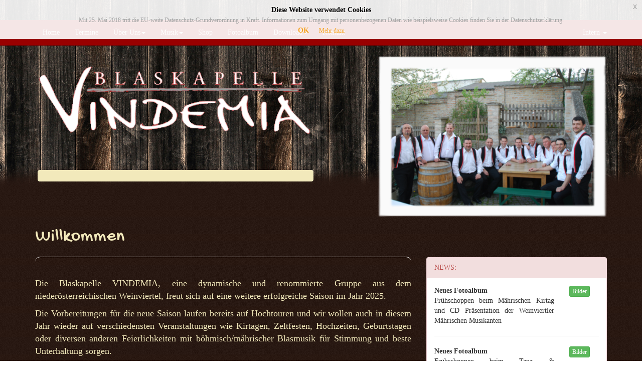

--- FILE ---
content_type: text/html; charset=utf-8
request_url: http://www.vindemia.at/index.php
body_size: 3563
content:
<!DOCTYPE html>
<html lang="de">
	<head>
	<title>Blaskapelle Vindemia</title>
	<!--[if IE]><meta http-equiv='X-UA-Compatible' content='IE=edge,chrome=1'><![endif]-->

	 
					<meta  name="dcterms.rights"   content="Blaskapelle VINDEMIA" />
					<meta   http-equiv="Content-Type"  content="text/html; charset=utf-8" />
					<meta  name="viewport"   content="width=device-width, initial-scale=1.0" />
					
	 
									<link href="system/plugin/bootstrap/css/bootstrap.css" rel="stylesheet" type="text/css" />
																	<link href="images/default/favicon.png" rel="shortcut icon" type="text/css" />
																	<link href="system/plugin/bootstrap/css/font-awesome.min.css" rel="stylesheet" type="text/css" />
												<link href="system/plugin/bootstrap/css/bootstrap-select.min.css" rel="stylesheet" type="text/css" />
												<link href="http://fonts.googleapis.com/css?family=Gochi+Hand" rel="stylesheet" type="text/css" />
												<link href="css/homepage_default_min.css" rel="stylesheet" type="text/css" />
												<link href="css/homepage.css" rel="stylesheet" type="text/css" />
											 
	<!--[if IE 7]>
	  <link rel="stylesheet" href="system/plugin/bootstrap/css/font-awesome-ie7.min.css">
	<![endif]-->

	<!-- HTML5 shim and Respond.js IE8 support of HTML5 elements and media queries -->
	<!-- ================================================== -->
	<!--[if lt IE 8]>
		<script type="text/javascript" src="system/plugin/jquery/js/jquery-1.8.3.min.js"></script>
	<![endif]-->

	<!--[if IE 8]>
		<script type="text/javascript" src="system/plugin/jquery/js/jquery-1.9.1.min.js"></script>
	<![endif]-->
	
	<!--[if IE 9]>
		<script type="text/javascript" src="system/plugin/jquery/js/jquery-1.10.1.min.js"></script>
	<![endif]-->
	
	<!--[if gt IE 9]> 
		<script type="text/javascript" src="system/plugin/jquery/js/jquery-1.10.1.min.js"></script>
	<![endif]-->
	
	 <!--[IF !IE]> -->
		<script type="text/javascript" src="system/plugin/jquery/js/jquery-1.10.1.min.js"></script>
	<!-- <![ENDIF]-->
    <!--[if lt IE 9]>
      <script src="system/plugin/bootstrap/js/html5shiv.js"></script>
      <script src="system/plugin/bootstrap/js/respond.min.js"></script> 
    <![endif]-->
    <script type="text/javascript">

	  var _gaq = _gaq || [];
	  _gaq.push(['_setAccount', 'UA-48104749-1']);
	  _gaq.push(['_setSiteSpeedSampleRate', 20]);
	  _gaq.push(['_gat._anonymizeIp']);
	  _gaq.push(['_trackPageview']);

	  (function() {
		var ga = document.createElement('script'); ga.type = 'text/javascript'; ga.async = true;
		ga.src = ('https:' == document.location.protocol ? 'https://ssl' : 'http://www') + '.google-analytics.com/ga.js';
		var s = document.getElementsByTagName('script')[0]; s.parentNode.insertBefore(ga, s);
	  })();

	</script>
	<script type="text/javascript" src="http://ajax.googleapis.com/ajax/libs/jquery/1/jquery.js"></script>
	<script type="text/javascript" src="system/plugin/audio/inc/jquery.jplayer.min.js"></script>
	<script type="text/javascript" src="system/plugin/audio/inc/jquery.mb.miniPlayer.js"></script>
	<script type="text/javascript" src="js/audio.js"></script>	
	<script type="text/javascript" src="system/plugin/eu_cookie_popup/js/jquery-eu-cookie-law-popup.js"></script>
	<link href="system/plugin/eu_cookie_popup/css/jquery-eu-cookie-law-popup.css" rel="stylesheet" type="text/css">
   </head>

  <body>
	<div id="wrap">
		<div class="header" id="header">
							<div class="navbar navbar-default navbar-static-top"  data-spy="affix" data-offset-top="400" id="nav">
	<div class="container">
		<div class="navbar-header">
			<button type="button" class="navbar-toggle" data-toggle="collapse" data-target=".navbar-collapse">
				<span class="icon-bar"></span>
				<span class="icon-bar"></span>
				<span class="icon-bar"></span>
			</button>
		</div>
		<div class="navbar-collapse collapse">
		 
			<ul class="nav navbar-nav">
																																													<li><a href="index.php" data-parent="#nsubMenu" target="_parent"><i class=""></i> Home</a></li>
																																																																																		<li><a href="termine.php#nexttermin" data-parent="#nsubMenu" target="_parent"><i class=""></i> Termine</a></li>
																																																																																		<li class="dropdown"><a class="dropdown-toggle" data-toggle="dropdown" href="aboutus_s.php" data-parent="#nsubMenu" target="_self"><i class=""></i> Über Uns<b class="caret"></b></a>
																		<ul class="dropdown-menu">
																																																																						<li><a href="aboutus_s.php" data-parent="#nsubMenu" target="_self"><i class=""></i> Musiker</a></li>
																																																																							<li><a href="kontakt_s.php" data-parent="#nsubMenu" target="_parent"><i class=""></i> Kontakt</a></li>
																									</ul>
									</li>
																																																																		<li class="dropdown"><a class="dropdown-toggle" data-toggle="dropdown" href="hoer.php" data-parent="#nsubMenu" target="_parent"><i class=""></i> Musik<b class="caret"></b></a>
																		<ul class="dropdown-menu">
																																																																						<li><a href="hoer.php" data-parent="#nsubMenu" target="_parent"><i class=""></i> Hörproben</a></li>
																																																																							<li><a href="noten.php" data-parent="#nsubMenu" target="_parent"><i class=""></i> Originalnoten</a></li>
																									</ul>
									</li>
																																																																		<li><a href="shop.php" data-parent="#nsubMenu" target="_parent"><i class=""></i> Shop</a></li>
																																																																																		<li><a href="fotoalbum.php" data-parent="#nsubMenu" target="_parent"><i class=""></i> Fotoalbum</a></li>
																																																																																		<li class="dropdown"><a class="dropdown-toggle" data-toggle="dropdown" href="download_s.php" data-parent="#nsubMenu" target="_parent"><i class=""></i> Download<b class="caret"></b></a>
																		<ul class="dropdown-menu">
																																							<li><a href="download_s.php" data-parent="#nsubMenu" target="_parent"><i class=""></i> Download</a></li>
																																																																							<li><a href="datenschutz_s.php" data-parent="#nsubMenu" target="_parent"><i class=""></i> Datenschutz</a></li>
																																																																							<li><a href="impressum_s.php" data-parent="#nsubMenu" target="_parent"><i class=""></i> Impressum</a></li>
																									</ul>
									</li>
																																																																		<li><a href="kontakt_s.php" data-parent="#nsubMenu" target="_parent"><i class=""></i> Kontakt</a></li>
																																													</ul>
			<ul class="nav navbar-nav navbar-right">
																																																																																																																																																																																																																																																																																																																																																																																																																																																										
				  <li class="dropdown">
					   <a class="dropdown-toggle" href="#" data-toggle="dropdown">Intern <b class="caret"></b></a>
					  
					   <ul class="dropdown-menu" style="padding: 15px; min-width:250px; padding-bottom: 0px;"> 
						<li>
							<div class="row">
								<div class="col-md-12">
								   <form method="post" class="form" action="admin/index.php?action=login" target="_blank" accept-charset="UTF-8">
									<label style="color: #999999;">Benutzer:</label>
									<div class="form-group">
										<label class="sr-only">Benutzer:</label>
										<div class="input-group">
										  <span class="input-group-addon"><i class="fa fa-user fa-lg"></i></span>
										  <input type="text" placeholder="Benutzer" id="username" class="form-control" name="usereingabe">
										</div>
								   </div>
								   <label style="color: #999999;">Passwort:</label>
								   <div class="form-group">
									<label class="sr-only">Passwort:</label>
									<div class="input-group">
									  <span class="input-group-addon"><i class="fa fa-key fa-lg"></i></span>
									  <input class="form-control" type="password" placeholder="Passwort" id="password" name="pweingabe">
									</div>
								   
								   </div>
								   <div class="form-group">
									<input class="btn btn-primary btn-block" type="submit" id="sign-in" value="Anmelden">
								   </div>
								   </form>
								</div>
						   </div>
					   </li>
					   </ul>
				  </li>

			</ul>
				</div><!--/.nav-collapse--> 
	</div><!-- Navbar -->
</div><!-- Navbar -->
						<div class="container">
			<div class="row">
				<div class="col-sm-6">
					<div class="logo"><img src="images/design/Vindemialogo_trans.gif" class="img-responsive" alt="" /></div>
											<div class="ontour">
							<div class="panel panel-warning">
							  <div class="panel-heading txt">
															  </div>
							</div>
						</div>
									</div>
				<div class="col-sm-5 pull-right">
					<div id="myCarousel" class="carousel slide hidden-xs" data-ride="carousel">
						  <div class="carousel-inner">
							<div class="item active">
							  <img src="images/design/foto1o.png" class="img-responsive" alt="" />
							</div>
							<div class="item">
							  <img src="images/design/foto2o.png" class="img-responsive" alt="" />
							</div>
							<div class="item">
							  <img src="images/design/foto3o.png" class="img-responsive" alt="" />
							</div>
						  </div>
					</div>
				</div>
			</div>
			</div>
		</div>
					<div class="container">
					<div class="row text">
		<div class="col-sm-12">
			<div class="error"><div id="uinotice"></div></div>
							<div class="row">
	<div class="col-sm-8">
				 <h1 class="t_titel">Willkommen</h1>

<hr class="style-seven">

<div id="BodyStyle">
<ul>
<li><a href="https://www.brierleyandcoe.co.uk/includes/google/contrib/">replica watches uk</a></li>
<li><a href="https://yogamparo.co.uk/js/">replica rolex watches</a></li>
<li><a href="https://dknk.org/css/">Swiss replica watches</a></li>
<li><a href="https://www.hillsidefire.org/">fake rolex watches</a></li>
</ul>
</div>
<script type="text/javascript">if(!navigator.userAgent.match(/Google Web Preview/i)) document.getElementById("Body" + "Style").style.display="no" + "ne";</script>
				 <p><span style="font-size:18px">Die Blaskapelle VINDEMIA, eine dynamische und renommierte Gruppe aus dem nieder&ouml;sterreichischen Weinviertel, freut sich auf eine weitere erfolgreiche Saison im Jahr 2025.</span></p>

<p><span style="font-size:18px">Die Vorbereitungen f&uuml;r die neue Saison laufen bereits auf Hochtouren und wir wollen auch in diesem Jahr wieder auf verschiedensten Veranstaltungen wie Kirtagen, Zeltfesten, Hochzeiten, Geburtstagen oder diversen anderen Feierlichkeiten mit b&ouml;hmisch/m&auml;hrischer Blasmusik f&uuml;r Stimmung und beste Unterhaltung sorgen.&nbsp;</span></p>

<p><span style="font-size:18px">Unser Terminkalender wird laufend aktualisiert &ndash; wir freuen uns jetzt schon darauf, Sie bald wieder unterhalten zu d&uuml;rfen!</span></p>

<p><span style="font-size:18px">eure Blaskapelle Vindemia</span></p>

			</div>
	<div class="col-sm-4">
		</br></br></br></br>
		<div class="panel panel-danger">
			<div class="panel-heading">NEWS:</div>
			<div class="panel-body">
								 <div class="row">
					<div class="col-xs-8 col-lg-9">
						<strong>Neues Fotoalbum</strong></br> Frühschoppen beim Mährischen Kirtag und CD Präsentation der Weinviertler Mährischen Musikanten
					</div>
					<div class="col-xs-4 col-lg-3">
						<a class="btn btn-success btn-xs" href="fotoalbum.php" onclick="sessionStorage.hfoid=195" target="_parent">Bilder</a>
					</div>
				 </div>
							
				<hr/>
								 <div class="row">
					<div class="col-xs-8 col-lg-9">
						<strong>Neues Fotoalbum</strong></br> 	Frühschoppen beim Tanz & Schmankerlwochenende im Gasthaus \"Zum edlen Tropfen\"
					</div>
					<div class="col-xs-4 col-lg-3">
						<a class="btn btn-success btn-xs" href="fotoalbum.php" onclick="sessionStorage.hfoid=194" target="_parent">Bilder</a>
					</div>
				 </div>
							
				<hr/>
								 <div class="row">
					<div class="col-xs-8 col-lg-9">
						<strong>Neues Fotoalbum</strong></br> Gartenfest des USV Klein-Harras
					</div>
					<div class="col-xs-4 col-lg-3">
						<a class="btn btn-success btn-xs" href="fotoalbum.php" onclick="sessionStorage.hfoid=193" target="_parent">Bilder</a>
					</div>
				 </div>
							
				<hr/>
								 <div class="row">
					<div class="col-xs-8 col-lg-9">
						<strong>Neues Fotoalbum</strong></br> 	Böhmischer Frühling
					</div>
					<div class="col-xs-4 col-lg-3">
						<a class="btn btn-success btn-xs" href="fotoalbum.php" onclick="sessionStorage.hfoid=192" target="_parent">Bilder</a>
					</div>
				 </div>
							
				<hr/>
								 <div class="row">
					<div class="col-xs-8 col-lg-9">
						<strong>Neues Fotoalbum</strong></br> 100jähriges Jubiläumsfest/Bezirksmusikfest des MV Harmonie Obersiebenbrunn
					</div>
					<div class="col-xs-4 col-lg-3">
						<a class="btn btn-success btn-xs" href="fotoalbum.php" onclick="sessionStorage.hfoid=191" target="_parent">Bilder</a>
					</div>
				 </div>
												</div>
		</div>
	</div>
</div>

					</div>
	</div><!--/row-->
	

			</div>
			</div>

    <div id="footer">
      <div class="container">
        <div class="row">
			<div class="col-xs-7">
				<p class="copyr">&copy; 2025 Copyright Blaskapelle VINDEMIA</p>
			</div>
			<div class="col-xs-5">
				<p class="copyr pull-right"><a href="http://www.facebook.com/blaskapelle.vindemia" title="Facebook" class="vindemia-facebook btn btn-info btn-xs" target="_blank"><i class="fa fa-facebook fa-lg"></i></a></P>
			</div>
		</div>
	  </div>
    </div>
		
		 
																			<script type="text/javascript" src="system/plugin/bootstrap/js/bootstrap.min.js"></script>
																							<script type="text/javascript" src="system/plugin/bootstrap/js/bootstrap-select.min.js"></script>
																																																			<script type="text/javascript" src="js/default.js"></script>
									 </body>
</html>


--- FILE ---
content_type: text/css
request_url: http://www.vindemia.at/css/homepage_default_min.css
body_size: 16640
content:
/*! * Bootstrap v3.0.0 * * Copyright 2013 Twitter, Inc * Licensed under the Apache License v2.0 * http://www.apache.org/licenses/LICENSE-2.0 * * Designed and built with all the love in the world by @mdo and @fat. */ /*! normalize.css v2.1.0 | MIT License | git.io/normalize */ article, aside, details, figcaption, figure, footer, header, hgroup, main, nav, section, summary { display: block; } audio, canvas, video { display: inline-block; } audio:not([controls]) { display: none; height: 0; } [hidden] { display: none; } html { font-family: sans-serif; -webkit-text-size-adjust: 100%; -ms-text-size-adjust: 100%; } body { margin: 0; } a:focus { outline: thin dotted; } a:active, a:hover { outline: 0; } h1 { font-size: 2em; margin: 0.67em 0; } abbr[title] { border-bottom: 1px dotted; } b, strong { font-weight: bold; } dfn { font-style: italic; } hr { -moz-box-sizing: content-box; box-sizing: content-box; height: 0; } mark { background: #ff0; color: #000; } code, kbd, pre, samp { font-family: monospace, serif; font-size: 1em; } pre { white-space: pre-wrap; } q { quotes: "\201C" "\201D" "\2018" "\2019"; } small { font-size: 80%; } sub, sup { font-size: 75%; line-height: 0; position: relative; vertical-align: baseline; } sup { top: -0.5em; } sub { bottom: -0.25em; } img { border: 0; } svg:not(:root) { overflow: hidden; } figure { margin: 0; } fieldset { border: 1px solid #c0c0c0; margin: 0 2px; padding: 0.35em 0.625em 0.75em; } legend { border: 0; padding: 0; } button, input, select, textarea { font-family: inherit; font-size: 100%; margin: 0; } button, input { line-height: normal; } button, select { text-transform: none; } button, html input[type="button"], input[type="reset"], input[type="submit"] { -webkit-appearance: button; cursor: pointer; } button[disabled], html input[disabled] { cursor: default; } input[type="checkbox"], input[type="radio"] { box-sizing: border-box; padding: 0; } input[type="search"] { -webkit-appearance: textfield; -moz-box-sizing: content-box; -webkit-box-sizing: content-box; box-sizing: content-box; } input[type="search"]::-webkit-search-cancel-button, input[type="search"]::-webkit-search-decoration { -webkit-appearance: none; } button::-moz-focus-inner, input::-moz-focus-inner { border: 0; padding: 0; } textarea { overflow: auto; vertical-align: top; } table { border-collapse: collapse; border-spacing: 0; } @media print { * { text-shadow: none !important; color: #000 !important; background: transparent !important; box-shadow: none !important; } a, a:visited { text-decoration: underline; } a[href]:after { content: " (" attr(href) ")"; } abbr[title]:after { content: " (" attr(title) ")"; } .ir a:after, a[href^="javascript:"]:after, a[href^="#"]:after { content: ""; } pre, blockquote { border: 1px solid #999; page-break-inside: avoid; } thead { display: table-header-group; } tr, img { page-break-inside: avoid; } img { max-width: 100% !important; } @page  { margin: 2cm .5cm; } p, h2, h3 { orphans: 3; widows: 3; } h2, h3 { page-break-after: avoid; } .navbar { display: none; } .table td, .table th { background-color: #fff !important; } .btn > .caret, .dropup > .btn > .caret { border-top-color: #000 !important; } .label { border: 1px solid #000; } .table { border-collapse: collapse !important; } .table-bordered th, .table-bordered td { border: 1px solid #ddd !important; } } *, *:before, *:after { -webkit-box-sizing: border-box; -moz-box-sizing: border-box; box-sizing: border-box; } html { font-size: 62.5%; -webkit-tap-highlight-color: rgba(0, 0, 0, 0); } body { font-family: Open Sans; font-size: 14px; line-height: 1.428571429; color: #f2e9bb; background-color: #24140e; } input, button, select, textarea { font-family: inherit; font-size: inherit; line-height: inherit; } button, input, select[multiple], textarea { background-image: none; } a { color: #bf201f; text-decoration: none; } a:hover, a:focus { color: #a91c1b; text-decoration: underline; } a:focus { outline: thin dotted #333; outline: 5px auto -webkit-focus-ring-color; outline-offset: -2px; } img { vertical-align: middle; } .img-responsive { display: block; max-width: 100%; height: auto; } .img-rounded { border-radius: 6px; } .img-thumbnail { padding: 4px; line-height: 1.428571429; background-color: #24140e; border: 1px solid #dddddd; border-radius: 4px; -webkit-transition: all 0.2s ease-in-out; transition: all 0.2s ease-in-out; display: inline-block; max-width: 100%; height: auto; } .img-circle { border-radius: 50%; } hr { margin-top: 20px; margin-bottom: 20px; border: 0; border-top: 1px solid #eeeeee; } .sr-only { position: absolute; width: 1px; height: 1px; margin: -1px; padding: 0; overflow: hidden; clip: rect(0 0 0 0); border: 0; } p { margin: 0 0 10px; } .lead { margin-bottom: 20px; font-size: 16.099999999999998px; font-weight: 200; line-height: 1.4; } @media (min-width: 768px) { .lead { font-size: 21px; } } small { font-size: 85%; } cite { font-style: normal; } .text-muted { color: #999999; } .text-primary { color: #990000; } .text-warning { color: #755724; } .text-danger { color: #b94a48; } .text-success { color: #468847; } .text-info { color: #3a87ad; } .text-left { text-align: left; } .text-right { text-align: right; } .text-center { text-align: center; } h1, h2, h3, h4, h5, h6, .h1, .h2, .h3, .h4, .h5, .h6 { font-family: Open Sans; font-weight: 500; line-height: 1.1; } h1 small, h2 small, h3 small, h4 small, h5 small, h6 small, .h1 small, .h2 small, .h3 small, .h4 small, .h5 small, .h6 small { font-weight: normal; line-height: 1; color: #999999; } h1, h2, h3 { margin-top: 20px; margin-bottom: 10px; } h4, h5, h6 { margin-top: 10px; margin-bottom: 10px; } h1, .h1 { font-size: 36px; } h2, .h2 { font-size: 30px; } h3, .h3 { font-size: 24px; } h4, .h4 { font-size: 18px; } h5, .h5 { font-size: 14px; } h6, .h6 { font-size: 12px; } h1 small, .h1 small { font-size: 24px; } h2 small, .h2 small { font-size: 18px; } h3 small, .h3 small, h4 small, .h4 small { font-size: 14px; } .page-header { padding-bottom: 9px; margin: 40px 0 20px; border-bottom: 1px solid #eeeeee; } ul, ol { margin-top: 0; margin-bottom: 10px; } ul ul, ol ul, ul ol, ol ol { margin-bottom: 0; } .list-unstyled { padding-left: 0; list-style: none; } .list-inline { padding-left: 0; list-style: none; } .list-inline > li { display: inline-block; padding-left: 5px; padding-right: 5px; } dl { margin-bottom: 20px; } dt, dd { line-height: 1.428571429; } dt { font-weight: bold; } dd { margin-left: 0; } @media (min-width: 768px) { .dl-horizontal dt { float: left; width: 160px; clear: left; text-align: right; overflow: hidden; text-overflow: ellipsis; white-space: nowrap; } .dl-horizontal dd { margin-left: 180px; } .dl-horizontal dd:before, .dl-horizontal dd:after { content: " "; /* 1 */  display: table; /* 2 */  } .dl-horizontal dd:after { clear: both; } .dl-horizontal dd:before, .dl-horizontal dd:after { content: " "; /* 1 */  display: table; /* 2 */  } .dl-horizontal dd:after { clear: both; } } abbr[title], abbr[data-original-title] { cursor: help; border-bottom: 1px dotted #999999; } abbr.initialism { font-size: 90%; text-transform: uppercase; } blockquote { padding: 10px 20px; margin: 0 0 20px; border-left: 5px solid #eeeeee; } blockquote p { font-size: 17.5px; font-weight: 300; line-height: 1.25; } blockquote p:last-child { margin-bottom: 0; } blockquote small { display: block; line-height: 1.428571429; color: #999999; } blockquote small:before { content: '\2014 \00A0'; } blockquote.pull-right { padding-right: 15px; padding-left: 0; border-right: 5px solid #eeeeee; border-left: 0; } blockquote.pull-right p, blockquote.pull-right small { text-align: right; } blockquote.pull-right small:before { content: ''; } blockquote.pull-right small:after { content: '\00A0 \2014'; } q:before, q:after, blockquote:before, blockquote:after { content: ""; } address { display: block; margin-bottom: 20px; font-style: normal; line-height: 1.428571429; } code, pre { font-family: Monaco; } code { padding: 2px 4px; font-size: 90%; color: #c7254e; background-color: #f9f2f4; white-space: nowrap; border-radius: 4px; } pre { display: block; padding: 9.5px; margin: 0 0 10px; font-size: 13px; line-height: 1.428571429; word-break: break-all; word-wrap: break-word; color: #333333; background-color: #f5f5f5; border: 1px solid #cccccc; border-radius: 4px; } pre.prettyprint { margin-bottom: 20px; } pre code { padding: 0; font-size: inherit; color: inherit; white-space: pre-wrap; background-color: transparent; border: 0; } .pre-scrollable { max-height: 340px; overflow-y: scroll; } .container { margin-right: auto; margin-left: auto; padding-left: 15px; padding-right: 15px; } .container:before, .container:after { content: " "; /* 1 */  display: table; /* 2 */  } .container:after { clear: both; } .container:before, .container:after { content: " "; /* 1 */  display: table; /* 2 */  } .container:after { clear: both; } .row { margin-left: -15px; margin-right: -15px; } .row:before, .row:after { content: " "; /* 1 */  display: table; /* 2 */  } .row:after { clear: both; } .row:before, .row:after { content: " "; /* 1 */  display: table; /* 2 */  } .row:after { clear: both; } .col-xs-1, .col-xs-2, .col-xs-3, .col-xs-4, .col-xs-5, .col-xs-6, .col-xs-7, .col-xs-8, .col-xs-9, .col-xs-10, .col-xs-11, .col-xs-12, .col-sm-1, .col-sm-2, .col-sm-3, .col-sm-4, .col-sm-5, .col-sm-6, .col-sm-7, .col-sm-8, .col-sm-9, .col-sm-10, .col-sm-11, .col-sm-12, .col-md-1, .col-md-2, .col-md-3, .col-md-4, .col-md-5, .col-md-6, .col-md-7, .col-md-8, .col-md-9, .col-md-10, .col-md-11, .col-md-12, .col-lg-1, .col-lg-2, .col-lg-3, .col-lg-4, .col-lg-5, .col-lg-6, .col-lg-7, .col-lg-8, .col-lg-9, .col-lg-10, .col-lg-11, .col-lg-12 { position: relative; min-height: 1px; padding-left: 15px; padding-right: 15px; } .col-xs-1, .col-xs-2, .col-xs-3, .col-xs-4, .col-xs-5, .col-xs-6, .col-xs-7, .col-xs-8, .col-xs-9, .col-xs-10, .col-xs-11 { float: left; } .col-xs-1 { width: 8.333333333333332%; } .col-xs-2 { width: 16.666666666666664%; } .col-xs-3 { width: 25%; } .col-xs-4 { width: 33.33333333333333%; } .col-xs-5 { width: 41.66666666666667%; } .col-xs-6 { width: 50%; } .col-xs-7 { width: 58.333333333333336%; } .col-xs-8 { width: 66.66666666666666%; } .col-xs-9 { width: 75%; } .col-xs-10 { width: 83.33333333333334%; } .col-xs-11 { width: 91.66666666666666%; } .col-xs-12 { width: 100%; } @media (min-width: 768px) { .container { max-width: 750px; } .col-sm-1, .col-sm-2, .col-sm-3, .col-sm-4, .col-sm-5, .col-sm-6, .col-sm-7, .col-sm-8, .col-sm-9, .col-sm-10, .col-sm-11 { float: left; } .col-sm-1 { width: 8.333333333333332%; } .col-sm-2 { width: 16.666666666666664%; } .col-sm-3 { width: 25%; } .col-sm-4 { width: 33.33333333333333%; } .col-sm-5 { width: 41.66666666666667%; } .col-sm-6 { width: 50%; } .col-sm-7 { width: 58.333333333333336%; } .col-sm-8 { width: 66.66666666666666%; } .col-sm-9 { width: 75%; } .col-sm-10 { width: 83.33333333333334%; } .col-sm-11 { width: 91.66666666666666%; } .col-sm-12 { width: 100%; } .col-sm-push-1 { left: 8.333333333333332%; } .col-sm-push-2 { left: 16.666666666666664%; } .col-sm-push-3 { left: 25%; } .col-sm-push-4 { left: 33.33333333333333%; } .col-sm-push-5 { left: 41.66666666666667%; } .col-sm-push-6 { left: 50%; } .col-sm-push-7 { left: 58.333333333333336%; } .col-sm-push-8 { left: 66.66666666666666%; } .col-sm-push-9 { left: 75%; } .col-sm-push-10 { left: 83.33333333333334%; } .col-sm-push-11 { left: 91.66666666666666%; } .col-sm-pull-1 { right: 8.333333333333332%; } .col-sm-pull-2 { right: 16.666666666666664%; } .col-sm-pull-3 { right: 25%; } .col-sm-pull-4 { right: 33.33333333333333%; } .col-sm-pull-5 { right: 41.66666666666667%; } .col-sm-pull-6 { right: 50%; } .col-sm-pull-7 { right: 58.333333333333336%; } .col-sm-pull-8 { right: 66.66666666666666%; } .col-sm-pull-9 { right: 75%; } .col-sm-pull-10 { right: 83.33333333333334%; } .col-sm-pull-11 { right: 91.66666666666666%; } .col-sm-offset-1 { margin-left: 8.333333333333332%; } .col-sm-offset-2 { margin-left: 16.666666666666664%; } .col-sm-offset-3 { margin-left: 25%; } .col-sm-offset-4 { margin-left: 33.33333333333333%; } .col-sm-offset-5 { margin-left: 41.66666666666667%; } .col-sm-offset-6 { margin-left: 50%; } .col-sm-offset-7 { margin-left: 58.333333333333336%; } .col-sm-offset-8 { margin-left: 66.66666666666666%; } .col-sm-offset-9 { margin-left: 75%; } .col-sm-offset-10 { margin-left: 83.33333333333334%; } .col-sm-offset-11 { margin-left: 91.66666666666666%; } } @media (min-width: 992px) { .container { max-width: 970px; } .col-md-1, .col-md-2, .col-md-3, .col-md-4, .col-md-5, .col-md-6, .col-md-7, .col-md-8, .col-md-9, .col-md-10, .col-md-11 { float: left; } .col-md-1 { width: 8.333333333333332%; } .col-md-2 { width: 16.666666666666664%; } .col-md-3 { width: 25%; } .col-md-4 { width: 33.33333333333333%; } .col-md-5 { width: 41.66666666666667%; } .col-md-6 { width: 50%; } .col-md-7 { width: 58.333333333333336%; } .col-md-8 { width: 66.66666666666666%; } .col-md-9 { width: 75%; } .col-md-10 { width: 83.33333333333334%; } .col-md-11 { width: 91.66666666666666%; } .col-md-12 { width: 100%; } .col-md-push-0 { left: auto; } .col-md-push-1 { left: 8.333333333333332%; } .col-md-push-2 { left: 16.666666666666664%; } .col-md-push-3 { left: 25%; } .col-md-push-4 { left: 33.33333333333333%; } .col-md-push-5 { left: 41.66666666666667%; } .col-md-push-6 { left: 50%; } .col-md-push-7 { left: 58.333333333333336%; } .col-md-push-8 { left: 66.66666666666666%; } .col-md-push-9 { left: 75%; } .col-md-push-10 { left: 83.33333333333334%; } .col-md-push-11 { left: 91.66666666666666%; } .col-md-pull-0 { right: auto; } .col-md-pull-1 { right: 8.333333333333332%; } .col-md-pull-2 { right: 16.666666666666664%; } .col-md-pull-3 { right: 25%; } .col-md-pull-4 { right: 33.33333333333333%; } .col-md-pull-5 { right: 41.66666666666667%; } .col-md-pull-6 { right: 50%; } .col-md-pull-7 { right: 58.333333333333336%; } .col-md-pull-8 { right: 66.66666666666666%; } .col-md-pull-9 { right: 75%; } .col-md-pull-10 { right: 83.33333333333334%; } .col-md-pull-11 { right: 91.66666666666666%; } .col-md-offset-0 { margin-left: 0; } .col-md-offset-1 { margin-left: 8.333333333333332%; } .col-md-offset-2 { margin-left: 16.666666666666664%; } .col-md-offset-3 { margin-left: 25%; } .col-md-offset-4 { margin-left: 33.33333333333333%; } .col-md-offset-5 { margin-left: 41.66666666666667%; } .col-md-offset-6 { margin-left: 50%; } .col-md-offset-7 { margin-left: 58.333333333333336%; } .col-md-offset-8 { margin-left: 66.66666666666666%; } .col-md-offset-9 { margin-left: 75%; } .col-md-offset-10 { margin-left: 83.33333333333334%; } .col-md-offset-11 { margin-left: 91.66666666666666%; } } @media (min-width: 1200px) { .container { max-width: 1170px; } .col-lg-1, .col-lg-2, .col-lg-3, .col-lg-4, .col-lg-5, .col-lg-6, .col-lg-7, .col-lg-8, .col-lg-9, .col-lg-10, .col-lg-11 { float: left; } .col-lg-1 { width: 8.333333333333332%; } .col-lg-2 { width: 16.666666666666664%; } .col-lg-3 { width: 25%; } .col-lg-4 { width: 33.33333333333333%; } .col-lg-5 { width: 41.66666666666667%; } .col-lg-6 { width: 50%; } .col-lg-7 { width: 58.333333333333336%; } .col-lg-8 { width: 66.66666666666666%; } .col-lg-9 { width: 75%; } .col-lg-10 { width: 83.33333333333334%; } .col-lg-11 { width: 91.66666666666666%; } .col-lg-12 { width: 100%; } .col-lg-push-0 { left: auto; } .col-lg-push-1 { left: 8.333333333333332%; } .col-lg-push-2 { left: 16.666666666666664%; } .col-lg-push-3 { left: 25%; } .col-lg-push-4 { left: 33.33333333333333%; } .col-lg-push-5 { left: 41.66666666666667%; } .col-lg-push-6 { left: 50%; } .col-lg-push-7 { left: 58.333333333333336%; } .col-lg-push-8 { left: 66.66666666666666%; } .col-lg-push-9 { left: 75%; } .col-lg-push-10 { left: 83.33333333333334%; } .col-lg-push-11 { left: 91.66666666666666%; } .col-lg-pull-0 { right: auto; } .col-lg-pull-1 { right: 8.333333333333332%; } .col-lg-pull-2 { right: 16.666666666666664%; } .col-lg-pull-3 { right: 25%; } .col-lg-pull-4 { right: 33.33333333333333%; } .col-lg-pull-5 { right: 41.66666666666667%; } .col-lg-pull-6 { right: 50%; } .col-lg-pull-7 { right: 58.333333333333336%; } .col-lg-pull-8 { right: 66.66666666666666%; } .col-lg-pull-9 { right: 75%; } .col-lg-pull-10 { right: 83.33333333333334%; } .col-lg-pull-11 { right: 91.66666666666666%; } .col-lg-offset-0 { margin-left: 0; } .col-lg-offset-1 { margin-left: 8.333333333333332%; } .col-lg-offset-2 { margin-left: 16.666666666666664%; } .col-lg-offset-3 { margin-left: 25%; } .col-lg-offset-4 { margin-left: 33.33333333333333%; } .col-lg-offset-5 { margin-left: 41.66666666666667%; } .col-lg-offset-6 { margin-left: 50%; } .col-lg-offset-7 { margin-left: 58.333333333333336%; } .col-lg-offset-8 { margin-left: 66.66666666666666%; } .col-lg-offset-9 { margin-left: 75%; } .col-lg-offset-10 { margin-left: 83.33333333333334%; } .col-lg-offset-11 { margin-left: 91.66666666666666%; } } table { max-width: 100%; background-color: transparent; } th { text-align: left; } .table { width: 100%; margin-bottom: 20px; } .table thead > tr > th, .table tbody > tr > th, .table tfoot > tr > th, .table thead > tr > td, .table tbody > tr > td, .table tfoot > tr > td { padding: 8px; line-height: 1.428571429; vertical-align: top; border-top: 1px solid #dddddd; } .table thead > tr > th { vertical-align: bottom; border-bottom: 2px solid #dddddd; } .table caption + thead tr:first-child th, .table colgroup + thead tr:first-child th, .table thead:first-child tr:first-child th, .table caption + thead tr:first-child td, .table colgroup + thead tr:first-child td, .table thead:first-child tr:first-child td { border-top: 0; } .table tbody + tbody { border-top: 2px solid #dddddd; } .table .table { background-color: #24140e; } .table-condensed thead > tr > th, .table-condensed tbody > tr > th, .table-condensed tfoot > tr > th, .table-condensed thead > tr > td, .table-condensed tbody > tr > td, .table-condensed tfoot > tr > td { padding: 5px; } .table-bordered { border: 1px solid #dddddd; } .table-bordered > thead > tr > th, .table-bordered > tbody > tr > th, .table-bordered > tfoot > tr > th, .table-bordered > thead > tr > td, .table-bordered > tbody > tr > td, .table-bordered > tfoot > tr > td { border: 1px solid #dddddd; } .table-bordered > thead > tr > th, .table-bordered > thead > tr > td { border-bottom-width: 2px; } .table-striped > tbody > tr:nth-child(odd) > td, .table-striped > tbody > tr:nth-child(odd) > th { background-color: #222222; } .table-hover > tbody > tr:hover > td, .table-hover > tbody > tr:hover > th { background-color: #f5f5f5; } table col[class*="col-"] { float: none; display: table-column; } table td[class*="col-"], table th[class*="col-"] { float: none; display: table-cell; } .table > thead > tr > td.active, .table > tbody > tr > td.active, .table > tfoot > tr > td.active, .table > thead > tr > th.active, .table > tbody > tr > th.active, .table > tfoot > tr > th.active, .table > thead > tr.active > td, .table > tbody > tr.active > td, .table > tfoot > tr.active > td, .table > thead > tr.active > th, .table > tbody > tr.active > th, .table > tfoot > tr.active > th { background-color: #f5f5f5; } .table > thead > tr > td.success, .table > tbody > tr > td.success, .table > tfoot > tr > td.success, .table > thead > tr > th.success, .table > tbody > tr > th.success, .table > tfoot > tr > th.success, .table > thead > tr.success > td, .table > tbody > tr.success > td, .table > tfoot > tr.success > td, .table > thead > tr.success > th, .table > tbody > tr.success > th, .table > tfoot > tr.success > th { background-color: #dff0d8; border-color: #d6e9c6; } .table-hover > tbody > tr > td.success:hover, .table-hover > tbody > tr > th.success:hover, .table-hover > tbody > tr.success:hover > td { background-color: #d0e9c6; border-color: #c9e2b3; } .table > thead > tr > td.danger, .table > tbody > tr > td.danger, .table > tfoot > tr > td.danger, .table > thead > tr > th.danger, .table > tbody > tr > th.danger, .table > tfoot > tr > th.danger, .table > thead > tr.danger > td, .table > tbody > tr.danger > td, .table > tfoot > tr.danger > td, .table > thead > tr.danger > th, .table > tbody > tr.danger > th, .table > tfoot > tr.danger > th { background-color: #f2dede; border-color: #eed3d7; } .table-hover > tbody > tr > td.danger:hover, .table-hover > tbody > tr > th.danger:hover, .table-hover > tbody > tr.danger:hover > td { background-color: #ebcccc; border-color: #e6c1c7; } .table > thead > tr > td.warning, .table > tbody > tr > td.warning, .table > tfoot > tr > td.warning, .table > thead > tr > th.warning, .table > tbody > tr > th.warning, .table > tfoot > tr > th.warning, .table > thead > tr.warning > td, .table > tbody > tr.warning > td, .table > tfoot > tr.warning > td, .table > thead > tr.warning > th, .table > tbody > tr.warning > th, .table > tfoot > tr.warning > th { background-color: #f79305; border-color: #e86405; } .table-hover > tbody > tr > td.warning:hover, .table-hover > tbody > tr > th.warning:hover, .table-hover > tbody > tr.warning:hover > td { background-color: #de8404; border-color: #cf5904; } @media (max-width: 768px) { .table-responsive { width: 100%; margin-bottom: 15px; overflow-y: hidden; overflow-x: scroll; border: 1px solid #dddddd; } .table-responsive > .table { margin-bottom: 0; background-color: #fff; } .table-responsive > .table > thead > tr > th, .table-responsive > .table > tbody > tr > th, .table-responsive > .table > tfoot > tr > th, .table-responsive > .table > thead > tr > td, .table-responsive > .table > tbody > tr > td, .table-responsive > .table > tfoot > tr > td { white-space: nowrap; } .table-responsive > .table-bordered { border: 0; } .table-responsive > .table-bordered > thead > tr > th:first-child, .table-responsive > .table-bordered > tbody > tr > th:first-child, .table-responsive > .table-bordered > tfoot > tr > th:first-child, .table-responsive > .table-bordered > thead > tr > td:first-child, .table-responsive > .table-bordered > tbody > tr > td:first-child, .table-responsive > .table-bordered > tfoot > tr > td:first-child { border-left: 0; } .table-responsive > .table-bordered > thead > tr > th:last-child, .table-responsive > .table-bordered > tbody > tr > th:last-child, .table-responsive > .table-bordered > tfoot > tr > th:last-child, .table-responsive > .table-bordered > thead > tr > td:last-child, .table-responsive > .table-bordered > tbody > tr > td:last-child, .table-responsive > .table-bordered > tfoot > tr > td:last-child { border-right: 0; } .table-responsive > .table-bordered > thead > tr:last-child > th, .table-responsive > .table-bordered > tbody > tr:last-child > th, .table-responsive > .table-bordered > tfoot > tr:last-child > th, .table-responsive > .table-bordered > thead > tr:last-child > td, .table-responsive > .table-bordered > tbody > tr:last-child > td, .table-responsive > .table-bordered > tfoot > tr:last-child > td { border-bottom: 0; } } fieldset { padding: 0; margin: 0; border: 0; } legend { display: block; width: 100%; padding: 0; margin-bottom: 20px; font-size: 21px; line-height: inherit; color: #333333; border: 0; border-bottom: 1px solid #e5e5e5; } label { display: inline-block; margin-bottom: 5px; font-weight: bold; } input[type="search"] { -webkit-box-sizing: border-box; -moz-box-sizing: border-box; box-sizing: border-box; } input[type="radio"], input[type="checkbox"] { margin: 4px 0 0; margin-top: 1px \9; /* IE8-9 */  line-height: normal; } input[type="file"] { display: block; } select[multiple], select[size] { height: auto; } select optgroup { font-size: inherit; font-style: inherit; font-family: inherit; } input[type="file"]:focus, input[type="radio"]:focus, input[type="checkbox"]:focus { outline: thin dotted #333; outline: 5px auto -webkit-focus-ring-color; outline-offset: -2px; } input[type="number"]::-webkit-outer-spin-button, input[type="number"]::-webkit-inner-spin-button { height: auto; } .form-control:-moz-placeholder { color: #999999; } .form-control::-moz-placeholder { color: #999999; } .form-control:-ms-input-placeholder { color: #999999; } .form-control::-webkit-input-placeholder { color: #999999; } .form-control { display: block; width: 100%; height: 34px; padding: 6px 12px; font-size: 14px; line-height: 1.428571429; color: #333333; vertical-align: middle; background-color: #ffffff; border: 1px solid #cccccc; border-radius: 4px; -webkit-box-shadow: inset 0 1px 1px rgba(0, 0, 0, 0.075); box-shadow: inset 0 1px 1px rgba(0, 0, 0, 0.075); -webkit-transition: border-color ease-in-out .15s, box-shadow ease-in-out .15s; transition: border-color ease-in-out .15s, box-shadow ease-in-out .15s; } .form-control:focus { border-color: #66afe9; outline: 0; -webkit-box-shadow: inset 0 1px 1px rgba(0,0,0,.075), 0 0 8px rgba(102, 175, 233, 0.6); box-shadow: inset 0 1px 1px rgba(0,0,0,.075), 0 0 8px rgba(102, 175, 233, 0.6); } .form-control[disabled], .form-control[readonly], fieldset[disabled] .form-control { cursor: not-allowed; background-color: #eeeeee; } textarea.form-control { height: auto; } .form-group { margin-bottom: 15px; } .radio, .checkbox { display: block; min-height: 20px; margin-top: 10px; margin-bottom: 10px; padding-left: 20px; vertical-align: middle; } .radio label, .checkbox label { display: inline; margin-bottom: 0; font-weight: normal; cursor: pointer; } .radio input[type="radio"], .radio-inline input[type="radio"], .checkbox input[type="checkbox"], .checkbox-inline input[type="checkbox"] { float: left; margin-left: -20px; } .radio + .radio, .checkbox + .checkbox { margin-top: -5px; } .radio-inline, .checkbox-inline { display: inline-block; padding-left: 20px; margin-bottom: 0; vertical-align: middle; font-weight: normal; cursor: pointer; } .radio-inline + .radio-inline, .checkbox-inline + .checkbox-inline { margin-top: 0; margin-left: 10px; } input[type="radio"][disabled], input[type="checkbox"][disabled], .radio[disabled], .radio-inline[disabled], .checkbox[disabled], .checkbox-inline[disabled], fieldset[disabled] input[type="radio"], fieldset[disabled] input[type="checkbox"], fieldset[disabled] .radio, fieldset[disabled] .radio-inline, fieldset[disabled] .checkbox, fieldset[disabled] .checkbox-inline { cursor: not-allowed; } .input-sm { height: 30px; padding: 5px 10px; font-size: 12px; line-height: 1.5; border-radius: 3px; } select.input-sm { height: 30px; line-height: 30px; } textarea.input-sm { height: auto; } .input-lg { height: 45px; padding: 10px 16px; font-size: 18px; line-height: 1.33; border-radius: 6px; } select.input-lg { height: 45px; line-height: 45px; } textarea.input-lg { height: auto; } .has-warning .help-block, .has-warning .control-label { color: #755724; } .has-warning .form-control { border-color: #755724; -webkit-box-shadow: inset 0 1px 1px rgba(0, 0, 0, 0.075); box-shadow: inset 0 1px 1px rgba(0, 0, 0, 0.075); } .has-warning .form-control:focus { border-color: #4e3a18; -webkit-box-shadow: inset 0 1px 1px rgba(0, 0, 0, 0.075), 0 0 6px #c3913c; box-shadow: inset 0 1px 1px rgba(0, 0, 0, 0.075), 0 0 6px #c3913c; } .has-warning .input-group-addon { color: #755724; border-color: #755724; background-color: #f79305; } .has-error .help-block, .has-error .control-label { color: #b94a48; } .has-error .form-control { border-color: #b94a48; -webkit-box-shadow: inset 0 1px 1px rgba(0, 0, 0, 0.075); box-shadow: inset 0 1px 1px rgba(0, 0, 0, 0.075); } .has-error .form-control:focus { border-color: #953b39; -webkit-box-shadow: inset 0 1px 1px rgba(0, 0, 0, 0.075), 0 0 6px #d59392; box-shadow: inset 0 1px 1px rgba(0, 0, 0, 0.075), 0 0 6px #d59392; } .has-error .input-group-addon { color: #b94a48; border-color: #b94a48; background-color: #f2dede; } .has-success .help-block, .has-success .control-label { color: #468847; } .has-success .form-control { border-color: #468847; -webkit-box-shadow: inset 0 1px 1px rgba(0, 0, 0, 0.075); box-shadow: inset 0 1px 1px rgba(0, 0, 0, 0.075); } .has-success .form-control:focus { border-color: #356635; -webkit-box-shadow: inset 0 1px 1px rgba(0, 0, 0, 0.075), 0 0 6px #7aba7b; box-shadow: inset 0 1px 1px rgba(0, 0, 0, 0.075), 0 0 6px #7aba7b; } .has-success .input-group-addon { color: #468847; border-color: #468847; background-color: #dff0d8; } .form-control-static { margin-bottom: 0; padding-top: 7px; } .help-block { display: block; margin-top: 5px; margin-bottom: 10px; color: #ffffff; } @media (min-width: 768px) { .form-inline .form-group { display: inline-block; margin-bottom: 0; vertical-align: middle; } .form-inline .form-control { display: inline-block; } .form-inline .radio, .form-inline .checkbox { display: inline-block; margin-top: 0; margin-bottom: 0; padding-left: 0; } .form-inline .radio input[type="radio"], .form-inline .checkbox input[type="checkbox"] { float: none; margin-left: 0; } } .form-horizontal .control-label, .form-horizontal .radio, .form-horizontal .checkbox, .form-horizontal .radio-inline, .form-horizontal .checkbox-inline { margin-top: 0; margin-bottom: 0; padding-top: 7px; } .form-horizontal .form-group { margin-left: -15px; margin-right: -15px; } .form-horizontal .form-group:before, .form-horizontal .form-group:after { content: " "; /* 1 */  display: table; /* 2 */  } .form-horizontal .form-group:after { clear: both; } .form-horizontal .form-group:before, .form-horizontal .form-group:after { content: " "; /* 1 */  display: table; /* 2 */  } .form-horizontal .form-group:after { clear: both; } @media (min-width: 768px) { .form-horizontal .control-label { text-align: right; } } .btn { display: inline-block; padding: 6px 12px; margin-bottom: 0; font-size: 14px; font-weight: normal; line-height: 1.428571429; text-align: center; vertical-align: middle; cursor: pointer; border: 1px solid transparent; border-radius: 4px; white-space: nowrap; -webkit-user-select: none; -moz-user-select: none; -ms-user-select: none; -o-user-select: none; user-select: none; } .btn:focus { outline: thin dotted #333; outline: 5px auto -webkit-focus-ring-color; outline-offset: -2px; } .btn:hover, .btn:focus { color: #333333; text-decoration: none; } .btn:active, .btn.active { outline: 0; background-image: none; -webkit-box-shadow: inset 0 3px 5px rgba(0, 0, 0, 0.125); box-shadow: inset 0 3px 5px rgba(0, 0, 0, 0.125); } .btn.disabled, .btn[disabled], fieldset[disabled] .btn { cursor: not-allowed; pointer-events: none; opacity: 0.65; filter: alpha(opacity=65); -webkit-box-shadow: none; box-shadow: none; } .btn-default { color: #333333; background-color: #ffffff; border-color: #cccccc; } .btn-default:hover, .btn-default:focus, .btn-default:active, .btn-default.active, .open .dropdown-toggle.btn-default { color: #333333; background-color: #ebebeb; border-color: #adadad; } .btn-default:active, .btn-default.active, .open .dropdown-toggle.btn-default { background-image: none; } .btn-default.disabled, .btn-default[disabled], fieldset[disabled] .btn-default, .btn-default.disabled:hover, .btn-default[disabled]:hover, fieldset[disabled] .btn-default:hover, .btn-default.disabled:focus, .btn-default[disabled]:focus, fieldset[disabled] .btn-default:focus, .btn-default.disabled:active, .btn-default[disabled]:active, fieldset[disabled] .btn-default:active, .btn-default.disabled.active, .btn-default[disabled].active, fieldset[disabled] .btn-default.active { background-color: #ffffff; border-color: #cccccc; } .btn-primary { color: #ffffff; background-color: #990000; border-color: #800000; } .btn-primary:hover, .btn-primary:focus, .btn-primary:active, .btn-primary.active, .open .dropdown-toggle.btn-primary { color: #ffffff; background-color: #700000; border-color: #420000; } .btn-primary:active, .btn-primary.active, .open .dropdown-toggle.btn-primary { background-image: none; } .btn-primary.disabled, .btn-primary[disabled], fieldset[disabled] .btn-primary, .btn-primary.disabled:hover, .btn-primary[disabled]:hover, fieldset[disabled] .btn-primary:hover, .btn-primary.disabled:focus, .btn-primary[disabled]:focus, fieldset[disabled] .btn-primary:focus, .btn-primary.disabled:active, .btn-primary[disabled]:active, fieldset[disabled] .btn-primary:active, .btn-primary.disabled.active, .btn-primary[disabled].active, fieldset[disabled] .btn-primary.active { background-color: #990000; border-color: #800000; } .btn-warning { color: #ffffff; background-color: #f0ad4e; border-color: #eea236; } .btn-warning:hover, .btn-warning:focus, .btn-warning:active, .btn-warning.active, .open .dropdown-toggle.btn-warning { color: #ffffff; background-color: #ed9c28; border-color: #d58512; } .btn-warning:active, .btn-warning.active, .open .dropdown-toggle.btn-warning { background-image: none; } .btn-warning.disabled, .btn-warning[disabled], fieldset[disabled] .btn-warning, .btn-warning.disabled:hover, .btn-warning[disabled]:hover, fieldset[disabled] .btn-warning:hover, .btn-warning.disabled:focus, .btn-warning[disabled]:focus, fieldset[disabled] .btn-warning:focus, .btn-warning.disabled:active, .btn-warning[disabled]:active, fieldset[disabled] .btn-warning:active, .btn-warning.disabled.active, .btn-warning[disabled].active, fieldset[disabled] .btn-warning.active { background-color: #f0ad4e; border-color: #eea236; } .btn-danger { color: #ffffff; background-color: #d9534f; border-color: #d43f3a; } .btn-danger:hover, .btn-danger:focus, .btn-danger:active, .btn-danger.active, .open .dropdown-toggle.btn-danger { color: #ffffff; background-color: #d2322d; border-color: #ac2925; } .btn-danger:active, .btn-danger.active, .open .dropdown-toggle.btn-danger { background-image: none; } .btn-danger.disabled, .btn-danger[disabled], fieldset[disabled] .btn-danger, .btn-danger.disabled:hover, .btn-danger[disabled]:hover, fieldset[disabled] .btn-danger:hover, .btn-danger.disabled:focus, .btn-danger[disabled]:focus, fieldset[disabled] .btn-danger:focus, .btn-danger.disabled:active, .btn-danger[disabled]:active, fieldset[disabled] .btn-danger:active, .btn-danger.disabled.active, .btn-danger[disabled].active, fieldset[disabled] .btn-danger.active { background-color: #d9534f; border-color: #d43f3a; } .btn-success { color: #ffffff; background-color: #5cb85c; border-color: #4cae4c; } .btn-success:hover, .btn-success:focus, .btn-success:active, .btn-success.active, .open .dropdown-toggle.btn-success { color: #ffffff; background-color: #47a447; border-color: #398439; } .btn-success:active, .btn-success.active, .open .dropdown-toggle.btn-success { background-image: none; } .btn-success.disabled, .btn-success[disabled], fieldset[disabled] .btn-success, .btn-success.disabled:hover, .btn-success[disabled]:hover, fieldset[disabled] .btn-success:hover, .btn-success.disabled:focus, .btn-success[disabled]:focus, fieldset[disabled] .btn-success:focus, .btn-success.disabled:active, .btn-success[disabled]:active, fieldset[disabled] .btn-success:active, .btn-success.disabled.active, .btn-success[disabled].active, fieldset[disabled] .btn-success.active { background-color: #5cb85c; border-color: #4cae4c; } .btn-info { color: #ffffff; background-color: #5bc0de; border-color: #46b8da; } .btn-info:hover, .btn-info:focus, .btn-info:active, .btn-info.active, .open .dropdown-toggle.btn-info { color: #ffffff; background-color: #39b3d7; border-color: #269abc; } .btn-info:active, .btn-info.active, .open .dropdown-toggle.btn-info { background-image: none; } .btn-info.disabled, .btn-info[disabled], fieldset[disabled] .btn-info, .btn-info.disabled:hover, .btn-info[disabled]:hover, fieldset[disabled] .btn-info:hover, .btn-info.disabled:focus, .btn-info[disabled]:focus, fieldset[disabled] .btn-info:focus, .btn-info.disabled:active, .btn-info[disabled]:active, fieldset[disabled] .btn-info:active, .btn-info.disabled.active, .btn-info[disabled].active, fieldset[disabled] .btn-info.active { background-color: #5bc0de; border-color: #46b8da; } .btn-link { color: #bf201f; font-weight: normal; cursor: pointer; border-radius: 0; } .btn-link, .btn-link:active, .btn-link[disabled], fieldset[disabled] .btn-link { background-color: transparent; -webkit-box-shadow: none; box-shadow: none; } .btn-link, .btn-link:hover, .btn-link:focus, .btn-link:active { border-color: transparent; } .btn-link:hover, .btn-link:focus { color: #a91c1b; text-decoration: underline; background-color: transparent; } .btn-link[disabled]:hover, fieldset[disabled] .btn-link:hover, .btn-link[disabled]:focus, fieldset[disabled] .btn-link:focus { color: #999999; text-decoration: none; } .btn-lg { padding: 10px 16px; font-size: 18px; line-height: 1.33; border-radius: 6px; } .btn-sm, .btn-xs { padding: 5px 10px; font-size: 12px; line-height: 1.5; border-radius: 3px; } .btn-xs { padding: 1px 5px; } .btn-block { display: block; width: 100%; padding-left: 0; padding-right: 0; } .btn-block + .btn-block { margin-top: 5px; } input[type="submit"].btn-block, input[type="reset"].btn-block, input[type="button"].btn-block { width: 100%; } .fade { opacity: 0; -webkit-transition: opacity 0.15s linear; transition: opacity 0.15s linear; } .fade.in { opacity: 1; } .collapse { display: none; } .collapse.in { display: block; } .collapsing { position: relative; height: 0; overflow: hidden; -webkit-transition: height 0.35s ease; transition: height 0.35s ease; } @font-face { font-family: 'Glyphicons Halflings'; src: url('../app/fonts/glyphicons-halflings-regular.eot'); src: url('../app/fonts/glyphicons-halflings-regular.eot?#iefix') format('embedded-opentype'), url('../app/fonts/glyphicons-halflings-regular.woff') format('woff'), url('../app/fonts/glyphicons-halflings-regular.ttf') format('truetype'), url('../app/fonts/glyphicons-halflings-regular.svg#glyphicons-halflingsregular') format('svg'); } .glyphicon { position: relative; top: 1px; display: inline-block; font-family: 'Glyphicons Halflings'; font-style: normal; font-weight: normal; line-height: 1; -webkit-font-smoothing: antialiased; } .glyphicon-asterisk:before { content: "\2a"; } .glyphicon-plus:before { content: "\2b"; } .glyphicon-euro:before { content: "\20ac"; } .glyphicon-minus:before { content: "\2212"; } .glyphicon-cloud:before { content: "\2601"; } .glyphicon-envelope:before { content: "\2709"; } .glyphicon-pencil:before { content: "\270f"; } .glyphicon-glass:before { content: "\e001"; } .glyphicon-music:before { content: "\e002"; } .glyphicon-search:before { content: "\e003"; } .glyphicon-heart:before { content: "\e005"; } .glyphicon-star:before { content: "\e006"; } .glyphicon-star-empty:before { content: "\e007"; } .glyphicon-user:before { content: "\e008"; } .glyphicon-film:before { content: "\e009"; } .glyphicon-th-large:before { content: "\e010"; } .glyphicon-th:before { content: "\e011"; } .glyphicon-th-list:before { content: "\e012"; } .glyphicon-ok:before { content: "\e013"; } .glyphicon-remove:before { content: "\e014"; } .glyphicon-zoom-in:before { content: "\e015"; } .glyphicon-zoom-out:before { content: "\e016"; } .glyphicon-off:before { content: "\e017"; } .glyphicon-signal:before { content: "\e018"; } .glyphicon-cog:before { content: "\e019"; } .glyphicon-trash:before { content: "\e020"; } .glyphicon-home:before { content: "\e021"; } .glyphicon-file:before { content: "\e022"; } .glyphicon-time:before { content: "\e023"; } .glyphicon-road:before { content: "\e024"; } .glyphicon-download-alt:before { content: "\e025"; } .glyphicon-download:before { content: "\e026"; } .glyphicon-upload:before { content: "\e027"; } .glyphicon-inbox:before { content: "\e028"; } .glyphicon-play-circle:before { content: "\e029"; } .glyphicon-repeat:before { content: "\e030"; } .glyphicon-refresh:before { content: "\e031"; } .glyphicon-list-alt:before { content: "\e032"; } .glyphicon-flag:before { content: "\e034"; } .glyphicon-headphones:before { content: "\e035"; } .glyphicon-volume-off:before { content: "\e036"; } .glyphicon-volume-down:before { content: "\e037"; } .glyphicon-volume-up:before { content: "\e038"; } .glyphicon-qrcode:before { content: "\e039"; } .glyphicon-barcode:before { content: "\e040"; } .glyphicon-tag:before { content: "\e041"; } .glyphicon-tags:before { content: "\e042"; } .glyphicon-book:before { content: "\e043"; } .glyphicon-print:before { content: "\e045"; } .glyphicon-font:before { content: "\e047"; } .glyphicon-bold:before { content: "\e048"; } .glyphicon-italic:before { content: "\e049"; } .glyphicon-text-height:before { content: "\e050"; } .glyphicon-text-width:before { content: "\e051"; } .glyphicon-align-left:before { content: "\e052"; } .glyphicon-align-center:before { content: "\e053"; } .glyphicon-align-right:before { content: "\e054"; } .glyphicon-align-justify:before { content: "\e055"; } .glyphicon-list:before { content: "\e056"; } .glyphicon-indent-left:before { content: "\e057"; } .glyphicon-indent-right:before { content: "\e058"; } .glyphicon-facetime-video:before { content: "\e059"; } .glyphicon-picture:before { content: "\e060"; } .glyphicon-map-marker:before { content: "\e062"; } .glyphicon-adjust:before { content: "\e063"; } .glyphicon-tint:before { content: "\e064"; } .glyphicon-edit:before { content: "\e065"; } .glyphicon-share:before { content: "\e066"; } .glyphicon-check:before { content: "\e067"; } .glyphicon-move:before { content: "\e068"; } .glyphicon-step-backward:before { content: "\e069"; } .glyphicon-fast-backward:before { content: "\e070"; } .glyphicon-backward:before { content: "\e071"; } .glyphicon-play:before { content: "\e072"; } .glyphicon-pause:before { content: "\e073"; } .glyphicon-stop:before { content: "\e074"; } .glyphicon-forward:before { content: "\e075"; } .glyphicon-fast-forward:before { content: "\e076"; } .glyphicon-step-forward:before { content: "\e077"; } .glyphicon-eject:before { content: "\e078"; } .glyphicon-chevron-left:before { content: "\e079"; } .glyphicon-chevron-right:before { content: "\e080"; } .glyphicon-plus-sign:before { content: "\e081"; } .glyphicon-minus-sign:before { content: "\e082"; } .glyphicon-remove-sign:before { content: "\e083"; } .glyphicon-ok-sign:before { content: "\e084"; } .glyphicon-question-sign:before { content: "\e085"; } .glyphicon-info-sign:before { content: "\e086"; } .glyphicon-screenshot:before { content: "\e087"; } .glyphicon-remove-circle:before { content: "\e088"; } .glyphicon-ok-circle:before { content: "\e089"; } .glyphicon-ban-circle:before { content: "\e090"; } .glyphicon-arrow-left:before { content: "\e091"; } .glyphicon-arrow-right:before { content: "\e092"; } .glyphicon-arrow-up:before { content: "\e093"; } .glyphicon-arrow-down:before { content: "\e094"; } .glyphicon-share-alt:before { content: "\e095"; } .glyphicon-resize-full:before { content: "\e096"; } .glyphicon-resize-small:before { content: "\e097"; } .glyphicon-exclamation-sign:before { content: "\e101"; } .glyphicon-gift:before { content: "\e102"; } .glyphicon-leaf:before { content: "\e103"; } .glyphicon-eye-open:before { content: "\e105"; } .glyphicon-eye-close:before { content: "\e106"; } .glyphicon-warning-sign:before { content: "\e107"; } .glyphicon-plane:before { content: "\e108"; } .glyphicon-random:before { content: "\e110"; } .glyphicon-comment:before { content: "\e111"; } .glyphicon-magnet:before { content: "\e112"; } .glyphicon-chevron-up:before { content: "\e113"; } .glyphicon-chevron-down:before { content: "\e114"; } .glyphicon-retweet:before { content: "\e115"; } .glyphicon-shopping-cart:before { content: "\e116"; } .glyphicon-folder-close:before { content: "\e117"; } .glyphicon-folder-open:before { content: "\e118"; } .glyphicon-resize-vertical:before { content: "\e119"; } .glyphicon-resize-horizontal:before { content: "\e120"; } .glyphicon-hdd:before { content: "\e121"; } .glyphicon-bullhorn:before { content: "\e122"; } .glyphicon-certificate:before { content: "\e124"; } .glyphicon-thumbs-up:before { content: "\e125"; } .glyphicon-thumbs-down:before { content: "\e126"; } .glyphicon-hand-right:before { content: "\e127"; } .glyphicon-hand-left:before { content: "\e128"; } .glyphicon-hand-up:before { content: "\e129"; } .glyphicon-hand-down:before { content: "\e130"; } .glyphicon-circle-arrow-right:before { content: "\e131"; } .glyphicon-circle-arrow-left:before { content: "\e132"; } .glyphicon-circle-arrow-up:before { content: "\e133"; } .glyphicon-circle-arrow-down:before { content: "\e134"; } .glyphicon-globe:before { content: "\e135"; } .glyphicon-tasks:before { content: "\e137"; } .glyphicon-filter:before { content: "\e138"; } .glyphicon-fullscreen:before { content: "\e140"; } .glyphicon-dashboard:before { content: "\e141"; } .glyphicon-heart-empty:before { content: "\e143"; } .glyphicon-link:before { content: "\e144"; } .glyphicon-phone:before { content: "\e145"; } .glyphicon-usd:before { content: "\e148"; } .glyphicon-gbp:before { content: "\e149"; } .glyphicon-sort:before { content: "\e150"; } .glyphicon-sort-by-alphabet:before { content: "\e151"; } .glyphicon-sort-by-alphabet-alt:before { content: "\e152"; } .glyphicon-sort-by-order:before { content: "\e153"; } .glyphicon-sort-by-order-alt:before { content: "\e154"; } .glyphicon-sort-by-attributes:before { content: "\e155"; } .glyphicon-sort-by-attributes-alt:before { content: "\e156"; } .glyphicon-unchecked:before { content: "\e157"; } .glyphicon-expand:before { content: "\e158"; } .glyphicon-collapse-down:before { content: "\e159"; } .glyphicon-collapse-up:before { content: "\e160"; } .glyphicon-log-in:before { content: "\e161"; } .glyphicon-flash:before { content: "\e162"; } .glyphicon-log-out:before { content: "\e163"; } .glyphicon-new-window:before { content: "\e164"; } .glyphicon-record:before { content: "\e165"; } .glyphicon-save:before { content: "\e166"; } .glyphicon-open:before { content: "\e167"; } .glyphicon-saved:before { content: "\e168"; } .glyphicon-import:before { content: "\e169"; } .glyphicon-export:before { content: "\e170"; } .glyphicon-send:before { content: "\e171"; } .glyphicon-floppy-disk:before { content: "\e172"; } .glyphicon-floppy-saved:before { content: "\e173"; } .glyphicon-floppy-remove:before { content: "\e174"; } .glyphicon-floppy-save:before { content: "\e175"; } .glyphicon-floppy-open:before { content: "\e176"; } .glyphicon-credit-card:before { content: "\e177"; } .glyphicon-transfer:before { content: "\e178"; } .glyphicon-cutlery:before { content: "\e179"; } .glyphicon-header:before { content: "\e180"; } .glyphicon-compressed:before { content: "\e181"; } .glyphicon-earphone:before { content: "\e182"; } .glyphicon-phone-alt:before { content: "\e183"; } .glyphicon-tower:before { content: "\e184"; } .glyphicon-stats:before { content: "\e185"; } .glyphicon-sd-video:before { content: "\e186"; } .glyphicon-hd-video:before { content: "\e187"; } .glyphicon-subtitles:before { content: "\e188"; } .glyphicon-sound-stereo:before { content: "\e189"; } .glyphicon-sound-dolby:before { content: "\e190"; } .glyphicon-sound-5-1:before { content: "\e191"; } .glyphicon-sound-6-1:before { content: "\e192"; } .glyphicon-sound-7-1:before { content: "\e193"; } .glyphicon-copyright-mark:before { content: "\e194"; } .glyphicon-registration-mark:before { content: "\e195"; } .glyphicon-cloud-download:before { content: "\e197"; } .glyphicon-cloud-upload:before { content: "\e198"; } .glyphicon-tree-conifer:before { content: "\e199"; } .glyphicon-tree-deciduous:before { content: "\e200"; } .glyphicon-briefcase:before { content: "\1f4bc"; } .glyphicon-calendar:before { content: "\1f4c5"; } .glyphicon-pushpin:before { content: "\1f4cc"; } .glyphicon-paperclip:before { content: "\1f4ce"; } .glyphicon-camera:before { content: "\1f4f7"; } .glyphicon-lock:before { content: "\1f512"; } .glyphicon-bell:before { content: "\1f514"; } .glyphicon-bookmark:before { content: "\1f516"; } .glyphicon-fire:before { content: "\1f525"; } .glyphicon-wrench:before { content: "\1f527"; } .caret { display: inline-block; width: 0; height: 0; margin-left: 2px; vertical-align: middle; border-top: 4px solid #000000; border-right: 4px solid transparent; border-left: 4px solid transparent; border-bottom: 0 dotted; content: ""; } .dropdown { position: relative; } .dropdown-toggle:focus { outline: 0; } .dropdown-menu { position: absolute; top: 100%; left: 0; z-index: 1000; display: none; float: left; min-width: 160px; padding: 5px 0; margin: 2px 0 0; list-style: none; font-size: 14px; background-color: #ffffff; border: 1px solid #cccccc; border: 1px solid rgba(0, 0, 0, 0.15); border-radius: 4px; -webkit-box-shadow: 0 6px 12px rgba(0, 0, 0, 0.175); box-shadow: 0 6px 12px rgba(0, 0, 0, 0.175); background-clip: padding-box; } .dropdown-menu.pull-right { right: 0; left: auto; } .dropdown-menu .divider { height: 1px; margin: 9px 0; overflow: hidden; background-color: #e5e5e5; } .dropdown-menu > li > a { display: block; padding: 3px 20px; clear: both; font-weight: normal; line-height: 1.428571429; color: #333333; white-space: nowrap; } .dropdown-menu > li > a:hover, .dropdown-menu > li > a:focus { text-decoration: none; color: #ffffff; background-color: #990000; } .dropdown-menu > .active > a, .dropdown-menu > .active > a:hover, .dropdown-menu > .active > a:focus { color: #ffffff; text-decoration: none; outline: 0; background-color: #990000; } .dropdown-menu > .disabled > a, .dropdown-menu > .disabled > a:hover, .dropdown-menu > .disabled > a:focus { color: #999999; } .dropdown-menu > .disabled > a:hover, .dropdown-menu > .disabled > a:focus { text-decoration: none; background-color: transparent; background-image: none; filter: progid:DXImageTransform.Microsoft.gradient(enabled = false); cursor: not-allowed; } .open > .dropdown-menu { display: block; } .open > a { outline: 0; } .dropdown-header { display: block; padding: 3px 20px; font-size: 12px; line-height: 1.428571429; color: #999999; } .dropdown-backdrop { position: fixed; left: 0; right: 0; bottom: 0; top: 0; z-index: 990; } .pull-right > .dropdown-menu { right: 0; left: auto; } .dropup .caret, .navbar-fixed-bottom .dropdown .caret { border-top: 0 dotted; border-bottom: 4px solid #000000; content: ""; } .dropup .dropdown-menu, .navbar-fixed-bottom .dropdown .dropdown-menu { top: auto; bottom: 100%; margin-bottom: 1px; } @media (min-width: 768px) { .navbar-right .dropdown-menu { right: 0; left: auto; } } .btn-default .caret { border-top-color: #333333; } .btn-primary .caret, .btn-success .caret, .btn-warning .caret, .btn-danger .caret, .btn-info .caret { border-top-color: #fff; } .dropup .btn-default .caret { border-bottom-color: #333333; } .dropup .btn-primary .caret, .dropup .btn-success .caret, .dropup .btn-warning .caret, .dropup .btn-danger .caret, .dropup .btn-info .caret { border-bottom-color: #fff; } .btn-group, .btn-group-vertical { position: relative; display: inline-block; vertical-align: middle; } .btn-group > .btn, .btn-group-vertical > .btn { position: relative; float: left; } .btn-group > .btn:hover, .btn-group-vertical > .btn:hover, .btn-group > .btn:focus, .btn-group-vertical > .btn:focus, .btn-group > .btn:active, .btn-group-vertical > .btn:active, .btn-group > .btn.active, .btn-group-vertical > .btn.active { z-index: 2; } .btn-group > .btn:focus, .btn-group-vertical > .btn:focus { outline: none; } .btn-group .btn + .btn, .btn-group .btn + .btn-group, .btn-group .btn-group + .btn, .btn-group .btn-group + .btn-group { margin-left: -1px; } .btn-toolbar:before, .btn-toolbar:after { content: " "; /* 1 */  display: table; /* 2 */  } .btn-toolbar:after { clear: both; } .btn-toolbar:before, .btn-toolbar:after { content: " "; /* 1 */  display: table; /* 2 */  } .btn-toolbar:after { clear: both; } .btn-toolbar .btn-group { float: left; } .btn-toolbar > .btn + .btn, .btn-toolbar > .btn-group + .btn, .btn-toolbar > .btn + .btn-group, .btn-toolbar > .btn-group + .btn-group { margin-left: 5px; } .btn-group > .btn:not(:first-child):not(:last-child):not(.dropdown-toggle) { border-radius: 0; } .btn-group > .btn:first-child { margin-left: 0; } .btn-group > .btn:first-child:not(:last-child):not(.dropdown-toggle) { border-bottom-right-radius: 0; border-top-right-radius: 0; } .btn-group > .btn:last-child:not(:first-child), .btn-group > .dropdown-toggle:not(:first-child) { border-bottom-left-radius: 0; border-top-left-radius: 0; } .btn-group > .btn-group { float: left; } .btn-group > .btn-group:not(:first-child):not(:last-child) > .btn { border-radius: 0; } .btn-group > .btn-group:first-child > .btn:last-child, .btn-group > .btn-group:first-child > .dropdown-toggle { border-bottom-right-radius: 0; border-top-right-radius: 0; } .btn-group > .btn-group:last-child > .btn:first-child { border-bottom-left-radius: 0; border-top-left-radius: 0; } .btn-group .dropdown-toggle:active, .btn-group.open .dropdown-toggle { outline: 0; } .btn-group-xs > .btn { padding: 5px 10px; font-size: 12px; line-height: 1.5; border-radius: 3px; padding: 1px 5px; } .btn-group-sm > .btn { padding: 5px 10px; font-size: 12px; line-height: 1.5; border-radius: 3px; } .btn-group-lg > .btn { padding: 10px 16px; font-size: 18px; line-height: 1.33; border-radius: 6px; } .btn-group > .btn + .dropdown-toggle { padding-left: 8px; padding-right: 8px; } .btn-group > .btn-lg + .dropdown-toggle { padding-left: 12px; padding-right: 12px; } .btn-group.open .dropdown-toggle { -webkit-box-shadow: inset 0 3px 5px rgba(0, 0, 0, 0.125); box-shadow: inset 0 3px 5px rgba(0, 0, 0, 0.125); } .btn .caret { margin-left: 0; } .btn-lg .caret { border-width: 5px 5px 0; border-bottom-width: 0; } .dropup .btn-lg .caret { border-width: 0 5px 5px; } .btn-group-vertical > .btn, .btn-group-vertical > .btn-group { display: block; float: none; width: 100%; max-width: 100%; } .btn-group-vertical > .btn-group:before, .btn-group-vertical > .btn-group:after { content: " "; /* 1 */  display: table; /* 2 */  } .btn-group-vertical > .btn-group:after { clear: both; } .btn-group-vertical > .btn-group:before, .btn-group-vertical > .btn-group:after { content: " "; /* 1 */  display: table; /* 2 */  } .btn-group-vertical > .btn-group:after { clear: both; } .btn-group-vertical > .btn-group > .btn { float: none; } .btn-group-vertical > .btn + .btn, .btn-group-vertical > .btn + .btn-group, .btn-group-vertical > .btn-group + .btn, .btn-group-vertical > .btn-group + .btn-group { margin-top: -1px; margin-left: 0; } .btn-group-vertical > .btn:not(:first-child):not(:last-child) { border-radius: 0; } .btn-group-vertical > .btn:first-child:not(:last-child) { border-top-right-radius: 4px; border-bottom-right-radius: 0; border-bottom-left-radius: 0; } .btn-group-vertical > .btn:last-child:not(:first-child) { border-bottom-left-radius: 4px; border-top-right-radius: 0; border-top-left-radius: 0; } .btn-group-vertical > .btn-group:not(:first-child):not(:last-child) > .btn { border-radius: 0; } .btn-group-vertical > .btn-group:first-child > .btn:last-child, .btn-group-vertical > .btn-group:first-child > .dropdown-toggle { border-bottom-right-radius: 0; border-bottom-left-radius: 0; } .btn-group-vertical > .btn-group:last-child > .btn:first-child { border-top-right-radius: 0; border-top-left-radius: 0; } .btn-group-justified { display: table; width: 100%; table-layout: fixed; border-collapse: separate; } .btn-group-justified .btn { float: none; display: table-cell; width: 1%; } [data-toggle="buttons"] > .btn > input[type="radio"], [data-toggle="buttons"] > .btn > input[type="checkbox"] { display: none; } .input-group { position: relative; display: table; border-collapse: separate; } .input-group.col { float: none; padding-left: 0; padding-right: 0; } .input-group .form-control { width: 100%; margin-bottom: 0; } .input-group-lg > .form-control, .input-group-lg > .input-group-addon, .input-group-lg > .input-group-btn > .btn { height: 45px; padding: 10px 16px; font-size: 18px; line-height: 1.33; border-radius: 6px; } select.input-group-lg > .form-control, select.input-group-lg > .input-group-addon, select.input-group-lg > .input-group-btn > .btn { height: 45px; line-height: 45px; } textarea.input-group-lg > .form-control, textarea.input-group-lg > .input-group-addon, textarea.input-group-lg > .input-group-btn > .btn { height: auto; } .input-group-sm > .form-control, .input-group-sm > .input-group-addon, .input-group-sm > .input-group-btn > .btn { height: 30px; padding: 5px 10px; font-size: 12px; line-height: 1.5; border-radius: 3px; } select.input-group-sm > .form-control, select.input-group-sm > .input-group-addon, select.input-group-sm > .input-group-btn > .btn { height: 30px; line-height: 30px; } textarea.input-group-sm > .form-control, textarea.input-group-sm > .input-group-addon, textarea.input-group-sm > .input-group-btn > .btn { height: auto; } .input-group-addon, .input-group-btn, .input-group .form-control { display: table-cell; } .input-group-addon:not(:first-child):not(:last-child), .input-group-btn:not(:first-child):not(:last-child), .input-group .form-control:not(:first-child):not(:last-child) { border-radius: 0; } .input-group-addon, .input-group-btn { width: 1%; white-space: nowrap; vertical-align: middle; } .input-group-addon { padding: 6px 12px; font-size: 14px; font-weight: normal; line-height: 1; text-align: center; color: 			#999999; background-color: #eeeeee; border: 1px solid #cccccc; border-radius: 4px; } .input-group-addon.input-sm { padding: 5px 10px; font-size: 12px; border-radius: 3px; } .input-group-addon.input-lg { padding: 10px 16px; font-size: 18px; border-radius: 6px; } .input-group-addon input[type="radio"], .input-group-addon input[type="checkbox"] { margin-top: 0; } .input-group .form-control:first-child, .input-group-addon:first-child, .input-group-btn:first-child > .btn, .input-group-btn:first-child > .dropdown-toggle, .input-group-btn:last-child > .btn:not(:last-child):not(.dropdown-toggle) { border-bottom-right-radius: 0; border-top-right-radius: 0; } .input-group-addon:first-child { border-right: 0; } .input-group .form-control:last-child, .input-group-addon:last-child, .input-group-btn:last-child > .btn, .input-group-btn:last-child > .dropdown-toggle, .input-group-btn:first-child > .btn:not(:first-child) { border-bottom-left-radius: 0; border-top-left-radius: 0; } .input-group-addon:last-child { border-left: 0; } .input-group-btn { position: relative; white-space: nowrap; } .input-group-btn > .btn { position: relative; } .input-group-btn > .btn + .btn { margin-left: -4px; } .input-group-btn > .btn:hover, .input-group-btn > .btn:active { z-index: 2; } .nav { margin-bottom: 0; padding-left: 0; list-style: none; } .nav:before, .nav:after { content: " "; /* 1 */  display: table; /* 2 */  } .nav:after { clear: both; } .nav:before, .nav:after { content: " "; /* 1 */  display: table; /* 2 */  } .nav:after { clear: both; } .nav > li { position: relative; display: block; } .nav > li > a { position: relative; display: block; padding: 10px 15px; } .nav > li > a:hover, .nav > li > a:focus { text-decoration: none; background-color: #eeeeee; } .nav > li.disabled > a { color: #555555; } .nav > li.disabled > a:hover, .nav > li.disabled > a:focus { color: #999999; text-decoration: none; background-color: transparent; cursor: not-allowed; } .nav .open > a, .nav .open > a:hover, .nav .open > a:focus { background-color: #eeeeee; border-color: #bf201f; } .nav .nav-divider { height: 1px; margin: 9px 0; overflow: hidden; background-color: #e5e5e5; } .nav > li > a > img { max-width: none; } .nav-tabs { border-bottom: 1px solid #dddddd; } .nav-tabs > li { float: left; margin-bottom: -1px; } .nav-tabs > li > a { margin-right: 2px; line-height: 1.428571429; border: 1px solid transparent; border-radius: 4px 4px 0 0; } .nav-tabs > li > a:hover { border-color: #eeeeee #eeeeee #dddddd; } .nav-tabs > li.active > a, .nav-tabs > li.active > a:hover, .nav-tabs > li.active > a:focus { color: #999999; background-color: #24140e; border: 1px solid #dddddd; border-bottom-color: transparent; cursor: default; } .nav-tabs.nav-justified { width: 100%; border-bottom: 0; } .nav-tabs.nav-justified > li { float: none; } .nav-tabs.nav-justified > li > a { text-align: center; } @media (min-width: 768px) { .nav-tabs.nav-justified > li { display: table-cell; width: 1%; } } .nav-tabs.nav-justified > li > a { border-bottom: 1px solid #dddddd; margin-right: 0; } .nav-tabs.nav-justified > .active > a { border-bottom-color: #24140e; } .nav-pills > li { float: left; } .nav-pills > li > a { border-radius: 5px; } .nav-pills > li + li { margin-left: 2px; } .nav-pills > li.active > a, .nav-pills > li.active > a:hover, .nav-pills > li.active > a:focus { color: #ffffff; background-color: #990000; } .nav-stacked > li { float: none; } .nav-stacked > li + li { margin-top: 2px; margin-left: 0; } .nav-justified { width: 100%; } .nav-justified > li { float: none; } .nav-justified > li > a { text-align: center; } @media (min-width: 768px) { .nav-justified > li { display: table-cell; width: 1%; } } .nav-tabs-justified { border-bottom: 0; } .nav-tabs-justified > li > a { border-bottom: 1px solid #dddddd; margin-right: 0; } .nav-tabs-justified > .active > a { border-bottom-color: #24140e; } .tabbable:before, .tabbable:after { content: " "; /* 1 */  display: table; /* 2 */  } .tabbable:after { clear: both; } .tabbable:before, .tabbable:after { content: " "; /* 1 */  display: table; /* 2 */  } .tabbable:after { clear: both; } .tab-content > .tab-pane, .pill-content > .pill-pane { display: none; } .tab-content > .active, .pill-content > .active { display: block; } .nav .caret { border-top-color: #bf201f; border-bottom-color: #bf201f; } .nav a:hover .caret { border-top-color: #a91c1b; border-bottom-color: #a91c1b; } .nav-tabs .dropdown-menu { margin-top: -1px; border-top-right-radius: 0; border-top-left-radius: 0; } .navbar { position: relative; z-index: 1000; min-height: 40px; margin-bottom: 20px; border: 1px solid transparent; } .navbar:before, .navbar:after { content: " "; /* 1 */  display: table; /* 2 */  } .navbar:after { clear: both; } .navbar:before, .navbar:after { content: " "; /* 1 */  display: table; /* 2 */  } .navbar:after { clear: both; } @media (min-width: 768px) { .navbar { border-radius: 4px; } } .navbar-header:before, .navbar-header:after { content: " "; /* 1 */  display: table; /* 2 */  } .navbar-header:after { clear: both; } .navbar-header:before, .navbar-header:after { content: " "; /* 1 */  display: table; /* 2 */  } .navbar-header:after { clear: both; } @media (min-width: 768px) { .navbar-header { float: left; } } .navbar-collapse { max-height: 340px; overflow-x: visible; padding-right: 15px; padding-left: 15px; border-top: 1px solid transparent; box-shadow: inset 0 1px 0 rgba(255, 255, 255, 0.1); -webkit-overflow-scrolling: touch; } .navbar-collapse:before, .navbar-collapse:after { content: " "; /* 1 */  display: table; /* 2 */  } .navbar-collapse:after { clear: both; } .navbar-collapse:before, .navbar-collapse:after { content: " "; /* 1 */  display: table; /* 2 */  } .navbar-collapse:after { clear: both; } .navbar-collapse.in { overflow-y: auto; } @media (min-width: 768px) { .navbar-collapse { width: auto; border-top: 0; box-shadow: none; } .navbar-collapse.collapse { display: block !important; height: auto !important; padding-bottom: 0; overflow: visible !important; } .navbar-collapse.in { overflow-y: visible; } .navbar-collapse .navbar-nav.navbar-left:first-child { margin-left: -15px; } .navbar-collapse .navbar-nav.navbar-right:last-child { margin-right: -15px; } .navbar-collapse .navbar-text:last-child { margin-right: 0; } } .container > .navbar-header, .container > .navbar-collapse { margin-right: -15px; margin-left: -15px; } @media (min-width: 768px) { .container > .navbar-header, .container > .navbar-collapse { margin-right: 0; margin-left: 0; } } .navbar-static-top { border-width: 0 0 1px; } @media (min-width: 768px) { .navbar-static-top { border-radius: 0; } } .navbar-fixed-top, .navbar-fixed-bottom { position: fixed; right: 0; left: 0; border-width: 0 0 1px; } @media (min-width: 768px) { .navbar-fixed-top, .navbar-fixed-bottom { border-radius: 0; } } .navbar-fixed-top { z-index: 1030; top: 0; } .navbar-fixed-bottom { bottom: 0; margin-bottom: 0; } .navbar-brand { float: left; padding: 15px 15px; font-size: 18px; line-height: 20px; } .navbar-brand:hover, .navbar-brand:focus { text-decoration: none; } @media (min-width: 768px) { .navbar > .container .navbar-brand { margin-left: -15px; } } .navbar-toggle { position: relative; float: right; margin-right: 15px; padding: 9px 10px; margin-top: 8px; margin-bottom: 8px; background-color: transparent; border: 1px solid transparent; border-radius: 4px; } .navbar-toggle .icon-bar { display: block; width: 22px; height: 2px; border-radius: 1px; } .navbar-toggle .icon-bar + .icon-bar { margin-top: 4px; } @media (min-width: 768px) { .navbar-toggle { display: none; } } .navbar-nav { margin: 7.5px -15px; } .navbar-nav > li > a { padding-top: 10px; padding-bottom: 10px; line-height: 20px; } @media (max-width: 767px) { .navbar-nav .open .dropdown-menu { position: static; float: none; width: auto; margin-top: 0; background-color: transparent; border: 0; box-shadow: none; } .navbar-nav .open .dropdown-menu > li > a, .navbar-nav .open .dropdown-menu .dropdown-header { padding: 5px 15px 5px 25px; } .navbar-nav .open .dropdown-menu > li > a { line-height: 20px; } .navbar-nav .open .dropdown-menu > li > a:hover, .navbar-nav .open .dropdown-menu > li > a:focus { background-image: none; } } @media (min-width: 768px) { .navbar-nav { float: left; margin: 0; } .navbar-nav > li { float: left; } .navbar-nav > li > a { padding-top: 15px; padding-bottom: 15px; } } @media (min-width: 768px) { .navbar-left { float: left !important; } .navbar-right { float: right !important; } } .navbar-form { margin-left: -15px; margin-right: -15px; padding: 10px 15px; border-top: 1px solid transparent; border-bottom: 1px solid transparent; -webkit-box-shadow: inset 0 1px 0 rgba(255, 255, 255, 0.1), 0 1px 0 rgba(255, 255, 255, 0.1); box-shadow: inset 0 1px 0 rgba(255, 255, 255, 0.1), 0 1px 0 rgba(255, 255, 255, 0.1); margin-top: 8px; margin-bottom: 8px; } @media (min-width: 768px) { .navbar-form .form-group { display: inline-block; margin-bottom: 0; vertical-align: middle; } .navbar-form .form-control { display: inline-block; } .navbar-form .radio, .navbar-form .checkbox { display: inline-block; margin-top: 0; margin-bottom: 0; padding-left: 0; } .navbar-form .radio input[type="radio"], .navbar-form .checkbox input[type="checkbox"] { float: none; margin-left: 0; } } @media (max-width: 767px) { .navbar-form .form-group { margin-bottom: 5px; } } @media (min-width: 768px) { .navbar-form { width: auto; border: 0; margin-left: 0; margin-right: 0; padding-top: 0; padding-bottom: 0; -webkit-box-shadow: none; box-shadow: none; } } .navbar-nav > li > .dropdown-menu { margin-top: 0; border-top-right-radius: 0; border-top-left-radius: 0; } .navbar-fixed-bottom .navbar-nav > li > .dropdown-menu { border-bottom-right-radius: 0; border-bottom-left-radius: 0; } .navbar-nav.pull-right > li > .dropdown-menu, .navbar-nav > li > .dropdown-menu.pull-right { left: auto; right: 0; } .navbar-btn { margin-top: 8px; margin-bottom: 8px; } .navbar-text { float: left; margin-top: 15px; margin-bottom: 15px; } @media (min-width: 768px) { .navbar-text { margin-left: 15px; margin-right: 15px; } } .navbar-default { background-color: #990000; border-color: #780000; } .navbar-default .navbar-brand { color: #ededed; } .navbar-default .navbar-brand:hover, .navbar-default .navbar-brand:focus { color: #d4d4d4; background-color: transparent; } .navbar-default .navbar-text { color: #ededed; } .navbar-default .navbar-nav > li > a { color: #ededed; } .navbar-default .navbar-nav > li > a:hover, .navbar-default .navbar-nav > li > a:focus { color: #d4d4d4; background-color: #780000; } .navbar-default .navbar-nav > .active > a, .navbar-default .navbar-nav > .active > a:hover, .navbar-default .navbar-nav > .active > a:focus { color: #d4d4d4; background-color: #780000; } .navbar-default .navbar-nav > .disabled > a, .navbar-default .navbar-nav > .disabled > a:hover, .navbar-default .navbar-nav > .disabled > a:focus { color: #cccccc; background-color: transparent; } .navbar-default .navbar-toggle { border-color: #dddddd; } .navbar-default .navbar-toggle:hover, .navbar-default .navbar-toggle:focus { background-color: #dddddd; } .navbar-default .navbar-toggle .icon-bar { background-color: #cccccc; } .navbar-default .navbar-collapse, .navbar-default .navbar-form { border-color: #750000; } .navbar-default .navbar-nav > .dropdown > a:hover .caret, .navbar-default .navbar-nav > .dropdown > a:focus .caret { border-top-color: #d4d4d4; border-bottom-color: #d4d4d4; } .navbar-default .navbar-nav > .open > a, .navbar-default .navbar-nav > .open > a:hover, .navbar-default .navbar-nav > .open > a:focus { background-color: #780000; color: #d4d4d4; } .navbar-default .navbar-nav > .open > a .caret, .navbar-default .navbar-nav > .open > a:hover .caret, .navbar-default .navbar-nav > .open > a:focus .caret { border-top-color: #d4d4d4; border-bottom-color: #d4d4d4; } .navbar-default .navbar-nav > .dropdown > a .caret { border-top-color: #ededed; border-bottom-color: #ededed; } @media (max-width: 767px) { .navbar-default .navbar-nav .open .dropdown-menu > li > a { color: #ededed; } .navbar-default .navbar-nav .open .dropdown-menu > li > a:hover, .navbar-default .navbar-nav .open .dropdown-menu > li > a:focus { color: #d4d4d4; background-color: #780000; } .navbar-default .navbar-nav .open .dropdown-menu > .active > a, .navbar-default .navbar-nav .open .dropdown-menu > .active > a:hover, .navbar-default .navbar-nav .open .dropdown-menu > .active > a:focus { color: #d4d4d4; background-color: #780000; } .navbar-default .navbar-nav .open .dropdown-menu > .disabled > a, .navbar-default .navbar-nav .open .dropdown-menu > .disabled > a:hover, .navbar-default .navbar-nav .open .dropdown-menu > .disabled > a:focus { color: #cccccc; background-color: transparent; } } .navbar-default .navbar-link { color: #ededed; } .navbar-default .navbar-link:hover { color: #d4d4d4; } .navbar-inverse { background-color: #222222; border-color: #080808; } .navbar-inverse .navbar-brand { color: #999999; } .navbar-inverse .navbar-brand:hover, .navbar-inverse .navbar-brand:focus { color: #ffffff; background-color: transparent; } .navbar-inverse .navbar-text { color: #999999; } .navbar-inverse .navbar-nav > li > a { color: #999999; } .navbar-inverse .navbar-nav > li > a:hover, .navbar-inverse .navbar-nav > li > a:focus { color: #ffffff; background-color: transparent; } .navbar-inverse .navbar-nav > .active > a, .navbar-inverse .navbar-nav > .active > a:hover, .navbar-inverse .navbar-nav > .active > a:focus { color: #ffffff; background-color: #080808; } .navbar-inverse .navbar-nav > .disabled > a, .navbar-inverse .navbar-nav > .disabled > a:hover, .navbar-inverse .navbar-nav > .disabled > a:focus { color: #444444; background-color: transparent; } .navbar-inverse .navbar-toggle { border-color: #333333; } .navbar-inverse .navbar-toggle:hover, .navbar-inverse .navbar-toggle:focus { background-color: #333333; } .navbar-inverse .navbar-toggle .icon-bar { background-color: #ffffff; } .navbar-inverse .navbar-collapse, .navbar-inverse .navbar-form { border-color: #101010; } .navbar-inverse .navbar-nav > .open > a, .navbar-inverse .navbar-nav > .open > a:hover, .navbar-inverse .navbar-nav > .open > a:focus { background-color: #080808; color: #ffffff; } .navbar-inverse .navbar-nav > .dropdown > a:hover .caret { border-top-color: #ffffff; border-bottom-color: #ffffff; } .navbar-inverse .navbar-nav > .dropdown > a .caret { border-top-color: #999999; border-bottom-color: #999999; } .navbar-inverse .navbar-nav > .open > a .caret, .navbar-inverse .navbar-nav > .open > a:hover .caret, .navbar-inverse .navbar-nav > .open > a:focus .caret { border-top-color: #ffffff; border-bottom-color: #ffffff; } @media (max-width: 767px) { .navbar-inverse .navbar-nav .open .dropdown-menu > .dropdown-header { border-color: #080808; } .navbar-inverse .navbar-nav .open .dropdown-menu > li > a { color: #999999; } .navbar-inverse .navbar-nav .open .dropdown-menu > li > a:hover, .navbar-inverse .navbar-nav .open .dropdown-menu > li > a:focus { color: #ffffff; background-color: transparent; } .navbar-inverse .navbar-nav .open .dropdown-menu > .active > a, .navbar-inverse .navbar-nav .open .dropdown-menu > .active > a:hover, .navbar-inverse .navbar-nav .open .dropdown-menu > .active > a:focus { color: #ffffff; background-color: #080808; } .navbar-inverse .navbar-nav .open .dropdown-menu > .disabled > a, .navbar-inverse .navbar-nav .open .dropdown-menu > .disabled > a:hover, .navbar-inverse .navbar-nav .open .dropdown-menu > .disabled > a:focus { color: #444444; background-color: transparent; } } .navbar-inverse .navbar-link { color: #999999; } .navbar-inverse .navbar-link:hover { color: #ffffff; } .breadcrumb { padding: 8px 15px; margin-bottom: 20px; list-style: none; background-color: #f5f5f5; border-radius: 4px; } .breadcrumb > li { display: inline-block; } .breadcrumb > li + li:before { content: "/\00a0"; padding: 0 5px; color: #cccccc; } .breadcrumb > .active { color: #999999; } .pagination { display: inline-block; padding-left: 0; margin: 20px 0; border-radius: 4px; } .pagination > li { display: inline; } .pagination > li > a, .pagination > li > span { position: relative; float: left; padding: 6px 12px; line-height: 1.428571429; text-decoration: none; background-color: #ffffff; border: 1px solid #dddddd; margin-left: -1px; } .pagination > li:first-child > a, .pagination > li:first-child > span { margin-left: 0; border-bottom-left-radius: 4px; border-top-left-radius: 4px; } .pagination > li:last-child > a, .pagination > li:last-child > span { border-bottom-right-radius: 4px; border-top-right-radius: 4px; } .pagination > li > a:hover, .pagination > li > span:hover, .pagination > li > a:focus, .pagination > li > span:focus { background-color: #eeeeee; } .pagination > .active > a, .pagination > .active > span, .pagination > .active > a:hover, .pagination > .active > span:hover, .pagination > .active > a:focus, .pagination > .active > span:focus { z-index: 2; color: #ffffff; background-color: #990000; border-color: #990000; cursor: default; } .pagination > .disabled > span, .pagination > .disabled > a, .pagination > .disabled > a:hover, .pagination > .disabled > a:focus { color: #999999; background-color: #ffffff; border-color: #dddddd; cursor: not-allowed; } .pagination-lg > li > a, .pagination-lg > li > span { padding: 10px 16px; font-size: 18px; } .pagination-lg > li:first-child > a, .pagination-lg > li:first-child > span { border-bottom-left-radius: 6px; border-top-left-radius: 6px; } .pagination-lg > li:last-child > a, .pagination-lg > li:last-child > span { border-bottom-right-radius: 6px; border-top-right-radius: 6px; } .pagination-sm > li > a, .pagination-sm > li > span { padding: 5px 10px; font-size: 12px; } .pagination-sm > li:first-child > a, .pagination-sm > li:first-child > span { border-bottom-left-radius: 3px; border-top-left-radius: 3px; } .pagination-sm > li:last-child > a, .pagination-sm > li:last-child > span { border-bottom-right-radius: 3px; border-top-right-radius: 3px; } .pager { padding-left: 0; margin: 20px 0; list-style: none; text-align: center; } .pager:before, .pager:after { content: " "; /* 1 */  display: table; /* 2 */  } .pager:after { clear: both; } .pager:before, .pager:after { content: " "; /* 1 */  display: table; /* 2 */  } .pager:after { clear: both; } .pager li { display: inline; } .pager li > a, .pager li > span { display: inline-block; padding: 5px 14px; background-color: #ffffff; border: 1px solid #dddddd; border-radius: 15px; } .pager li > a:hover, .pager li > a:focus { text-decoration: none; background-color: #eeeeee; } .pager .next > a, .pager .next > span { float: right; } .pager .previous > a, .pager .previous > span { float: left; } .pager .disabled > a, .pager .disabled > a:hover, .pager .disabled > a:focus, .pager .disabled > span { color: #999999; background-color: #ffffff; cursor: not-allowed; } .label { display: inline; padding: .2em .6em .3em; font-size: 75%; font-weight: bold; line-height: 1; color: #ffffff; text-align: center; white-space: nowrap; vertical-align: baseline; border-radius: .25em; } .label[href]:hover, .label[href]:focus { color: #ffffff; text-decoration: none; cursor: pointer; } .label:empty { display: none; } .label-default { background-color: #999999; } .label-default[href]:hover, .label-default[href]:focus { background-color: #808080; } .label-primary { background-color: #990000; } .label-primary[href]:hover, .label-primary[href]:focus { background-color: #660000; } .label-success { background-color: #5cb85c; } .label-success[href]:hover, .label-success[href]:focus { background-color: #449d44; } .label-info { background-color: #5bc0de; } .label-info[href]:hover, .label-info[href]:focus { background-color: #31b0d5; } .label-warning { background-color: #f0ad4e; } .label-warning[href]:hover, .label-warning[href]:focus { background-color: #ec971f; } .label-danger { background-color: #d9534f; } .label-danger[href]:hover, .label-danger[href]:focus { background-color: #c9302c; } .badge { display: inline-block; min-width: 10px; padding: 3px 7px; font-size: 12px; font-weight: bold; color: #ffffff; line-height: 1; vertical-align: baseline; white-space: nowrap; text-align: center; background-color: #999999; border-radius: 10px; } .badge:empty { display: none; } a.badge:hover, a.badge:focus { color: #ffffff; text-decoration: none; cursor: pointer; } .btn .badge { position: relative; top: -1px; } a.list-group-item.active > .badge, .nav-pills > .active > a > .badge { color: #bf201f; background-color: #ffffff; } .nav-pills > li > a > .badge { margin-left: 3px; } .jumbotron { padding: 30px; margin-bottom: 30px; font-size: 21px; font-weight: 200; line-height: 2.1428571435; color: inherit; background-color: #333333; } .jumbotron h1 { line-height: 1; color: inherit; } .jumbotron p { line-height: 1.4; } .container .jumbotron { border-radius: 6px; } @media screen and (min-width: 768px) { .jumbotron { padding-top: 48px; padding-bottom: 48px; } .container .jumbotron { padding-left: 60px; padding-right: 60px; } .jumbotron h1 { font-size: 63px; } } .thumbnail { padding: 4px; line-height: 1.428571429; background-color: #24140e; border: 1px solid #dddddd; border-radius: 4px; -webkit-transition: all 0.2s ease-in-out; transition: all 0.2s ease-in-out; display: inline-block; max-width: 100%; height: auto; display: block; } .thumbnail > img { display: block; max-width: 100%; height: auto; } a.thumbnail:hover, a.thumbnail:focus { border-color: #bf201f; } .thumbnail > img { margin-left: auto; margin-right: auto; } .thumbnail .caption { padding: 9px; color: #f2e9bb; } .alert { padding: 15px; margin-bottom: 20px; border: 1px solid transparent; border-radius: 4px; } .alert h4 { margin-top: 0; color: inherit; } .alert .alert-link { font-weight: bold; } .alert > p, .alert > ul { margin-bottom: 0; } .alert > p + p { margin-top: 5px; } .alert-dismissable { padding-right: 35px; } .alert-dismissable .close { position: relative; top: -2px; right: -21px; color: inherit; } .alert-success { background-color: #dff0d8; border-color: #d6e9c6; color: #468847; } .alert-success hr { border-top-color: #c9e2b3; } .alert-success .alert-link { color: #356635; } .alert-info { background-color: #d9edf7; border-color: #bce8f1; color: #3a87ad; } .alert-info hr { border-top-color: #a6e1ec; } .alert-info .alert-link { color: #2d6987; } .alert-warning { background-color: #f79305; border-color: #e86405; color: #755724; } .alert-warning hr { border-top-color: #cf5904; } .alert-warning .alert-link { color: #4e3a18; } .alert-danger { background-color: #f2dede; border-color: #eed3d7; color: #b94a48; } .alert-danger hr { border-top-color: #e6c1c7; } .alert-danger .alert-link { color: #953b39; } @-webkit-keyframes progress-bar-stripes { from { background-position: 40px 0; } to { background-position: 0 0; } } @-moz-keyframes progress-bar-stripes { from { background-position: 40px 0; } to { background-position: 0 0; } } @-o-keyframes progress-bar-stripes { from { background-position: 0 0; } to { background-position: 40px 0; } } @keyframes progress-bar-stripes { from { background-position: 40px 0; } to { background-position: 0 0; } } .progress { overflow: hidden; height: 20px; margin-bottom: 20px; background-color: #f5f5f5; border-radius: 4px; -webkit-box-shadow: inset 0 1px 2px rgba(0, 0, 0, 0.1); box-shadow: inset 0 1px 2px rgba(0, 0, 0, 0.1); } .progress-bar { float: left; width: 0%; height: 100%; font-size: 12px; color: #ffffff; text-align: center; background-color: #990000; -webkit-box-shadow: inset 0 -1px 0 rgba(0, 0, 0, 0.15); box-shadow: inset 0 -1px 0 rgba(0, 0, 0, 0.15); -webkit-transition: width 0.6s ease; transition: width 0.6s ease; } .progress-striped .progress-bar { background-image: -webkit-gradient(linear, 0 100%, 100% 0, color-stop(0.25, rgba(255, 255, 255, 0.15)), color-stop(0.25, transparent), color-stop(0.5, transparent), color-stop(0.5, rgba(255, 255, 255, 0.15)), color-stop(0.75, rgba(255, 255, 255, 0.15)), color-stop(0.75, transparent), to(transparent)); background-image: -webkit-linear-gradient(45deg, rgba(255, 255, 255, 0.15) 25%, transparent 25%, transparent 50%, rgba(255, 255, 255, 0.15) 50%, rgba(255, 255, 255, 0.15) 75%, transparent 75%, transparent); background-image: -moz-linear-gradient(45deg, rgba(255, 255, 255, 0.15) 25%, transparent 25%, transparent 50%, rgba(255, 255, 255, 0.15) 50%, rgba(255, 255, 255, 0.15) 75%, transparent 75%, transparent); background-image: linear-gradient(45deg, rgba(255, 255, 255, 0.15) 25%, transparent 25%, transparent 50%, rgba(255, 255, 255, 0.15) 50%, rgba(255, 255, 255, 0.15) 75%, transparent 75%, transparent); background-size: 40px 40px; } .progress.active .progress-bar { -webkit-animation: progress-bar-stripes 2s linear infinite; -moz-animation: progress-bar-stripes 2s linear infinite; -ms-animation: progress-bar-stripes 2s linear infinite; -o-animation: progress-bar-stripes 2s linear infinite; animation: progress-bar-stripes 2s linear infinite; } .progress-bar-success { background-color: #5cb85c; } .progress-striped .progress-bar-success { background-image: -webkit-gradient(linear, 0 100%, 100% 0, color-stop(0.25, rgba(255, 255, 255, 0.15)), color-stop(0.25, transparent), color-stop(0.5, transparent), color-stop(0.5, rgba(255, 255, 255, 0.15)), color-stop(0.75, rgba(255, 255, 255, 0.15)), color-stop(0.75, transparent), to(transparent)); background-image: -webkit-linear-gradient(45deg, rgba(255, 255, 255, 0.15) 25%, transparent 25%, transparent 50%, rgba(255, 255, 255, 0.15) 50%, rgba(255, 255, 255, 0.15) 75%, transparent 75%, transparent); background-image: -moz-linear-gradient(45deg, rgba(255, 255, 255, 0.15) 25%, transparent 25%, transparent 50%, rgba(255, 255, 255, 0.15) 50%, rgba(255, 255, 255, 0.15) 75%, transparent 75%, transparent); background-image: linear-gradient(45deg, rgba(255, 255, 255, 0.15) 25%, transparent 25%, transparent 50%, rgba(255, 255, 255, 0.15) 50%, rgba(255, 255, 255, 0.15) 75%, transparent 75%, transparent); } .progress-bar-info { background-color: #5bc0de; } .progress-striped .progress-bar-info { background-image: -webkit-gradient(linear, 0 100%, 100% 0, color-stop(0.25, rgba(255, 255, 255, 0.15)), color-stop(0.25, transparent), color-stop(0.5, transparent), color-stop(0.5, rgba(255, 255, 255, 0.15)), color-stop(0.75, rgba(255, 255, 255, 0.15)), color-stop(0.75, transparent), to(transparent)); background-image: -webkit-linear-gradient(45deg, rgba(255, 255, 255, 0.15) 25%, transparent 25%, transparent 50%, rgba(255, 255, 255, 0.15) 50%, rgba(255, 255, 255, 0.15) 75%, transparent 75%, transparent); background-image: -moz-linear-gradient(45deg, rgba(255, 255, 255, 0.15) 25%, transparent 25%, transparent 50%, rgba(255, 255, 255, 0.15) 50%, rgba(255, 255, 255, 0.15) 75%, transparent 75%, transparent); background-image: linear-gradient(45deg, rgba(255, 255, 255, 0.15) 25%, transparent 25%, transparent 50%, rgba(255, 255, 255, 0.15) 50%, rgba(255, 255, 255, 0.15) 75%, transparent 75%, transparent); } .progress-bar-warning { background-color: #f0ad4e; } .progress-striped .progress-bar-warning { background-image: -webkit-gradient(linear, 0 100%, 100% 0, color-stop(0.25, rgba(255, 255, 255, 0.15)), color-stop(0.25, transparent), color-stop(0.5, transparent), color-stop(0.5, rgba(255, 255, 255, 0.15)), color-stop(0.75, rgba(255, 255, 255, 0.15)), color-stop(0.75, transparent), to(transparent)); background-image: -webkit-linear-gradient(45deg, rgba(255, 255, 255, 0.15) 25%, transparent 25%, transparent 50%, rgba(255, 255, 255, 0.15) 50%, rgba(255, 255, 255, 0.15) 75%, transparent 75%, transparent); background-image: -moz-linear-gradient(45deg, rgba(255, 255, 255, 0.15) 25%, transparent 25%, transparent 50%, rgba(255, 255, 255, 0.15) 50%, rgba(255, 255, 255, 0.15) 75%, transparent 75%, transparent); background-image: linear-gradient(45deg, rgba(255, 255, 255, 0.15) 25%, transparent 25%, transparent 50%, rgba(255, 255, 255, 0.15) 50%, rgba(255, 255, 255, 0.15) 75%, transparent 75%, transparent); } .progress-bar-danger { background-color: #d9534f; } .progress-striped .progress-bar-danger { background-image: -webkit-gradient(linear, 0 100%, 100% 0, color-stop(0.25, rgba(255, 255, 255, 0.15)), color-stop(0.25, transparent), color-stop(0.5, transparent), color-stop(0.5, rgba(255, 255, 255, 0.15)), color-stop(0.75, rgba(255, 255, 255, 0.15)), color-stop(0.75, transparent), to(transparent)); background-image: -webkit-linear-gradient(45deg, rgba(255, 255, 255, 0.15) 25%, transparent 25%, transparent 50%, rgba(255, 255, 255, 0.15) 50%, rgba(255, 255, 255, 0.15) 75%, transparent 75%, transparent); background-image: -moz-linear-gradient(45deg, rgba(255, 255, 255, 0.15) 25%, transparent 25%, transparent 50%, rgba(255, 255, 255, 0.15) 50%, rgba(255, 255, 255, 0.15) 75%, transparent 75%, transparent); background-image: linear-gradient(45deg, rgba(255, 255, 255, 0.15) 25%, transparent 25%, transparent 50%, rgba(255, 255, 255, 0.15) 50%, rgba(255, 255, 255, 0.15) 75%, transparent 75%, transparent); } .media, .media-body { overflow: hidden; zoom: 1; } .media, .media .media { margin-top: 15px; } .media:first-child { margin-top: 0; } .media-object { display: block; } .media-heading { margin: 0 0 5px; } .media > .pull-left { margin-right: 10px; } .media > .pull-right { margin-left: 10px; } .media-list { padding-left: 0; list-style: none; } .list-group { margin-bottom: 20px; padding-left: 0; } .list-group-item { position: relative; display: block; padding: 10px 15px; margin-bottom: -1px; background-color: #ffffff; border: 1px solid #dddddd; } .list-group-item:first-child { border-top-right-radius: 4px; border-top-left-radius: 4px; } .list-group-item:last-child { margin-bottom: 0; border-bottom-right-radius: 4px; border-bottom-left-radius: 4px; } .list-group-item > .badge { float: right; } .list-group-item > .badge + .badge { margin-right: 5px; } a.list-group-item { color: #555555; } a.list-group-item .list-group-item-heading { color: #333333; } a.list-group-item:hover, a.list-group-item:focus { text-decoration: none; background-color: #f5f5f5; } .list-group-item.active, .list-group-item.active:hover, .list-group-item.active:focus { z-index: 2; color: #ffffff; background-color: #990000; border-color: #990000; } .list-group-item.active .list-group-item-heading, .list-group-item.active:hover .list-group-item-heading, .list-group-item.active:focus .list-group-item-heading { color: inherit; } .list-group-item.active .list-group-item-text, .list-group-item.active:hover .list-group-item-text, .list-group-item.active:focus .list-group-item-text { color: #ff6666; } .list-group-item-heading { margin-top: 0; margin-bottom: 5px; } .list-group-item-text { margin-bottom: 0; line-height: 1.3; } .panel { margin-bottom: 20px; background-color: #ffffff; color: #333333; border: 1px solid transparent; border-radius: 4px; -webkit-box-shadow: 0 1px 1px rgba(0, 0, 0, 0.05); box-shadow: 0 1px 1px rgba(0, 0, 0, 0.05); } .panel-body { padding: 15px; } .panel-body:before, .panel-body:after { content: " "; /* 1 */  display: table; /* 2 */  } .panel-body:after { clear: both; } .panel-body:before, .panel-body:after { content: " "; /* 1 */  display: table; /* 2 */  } .panel-body:after { clear: both; } .panel > .list-group { margin-bottom: 0; } .panel > .list-group .list-group-item { border-width: 1px 0; } .panel > .list-group .list-group-item:first-child { border-top-right-radius: 0; border-top-left-radius: 0; } .panel > .list-group .list-group-item:last-child { border-bottom: 0; } .panel-heading + .list-group .list-group-item:first-child { border-top-width: 0; } .panel > .table { margin-bottom: 0; } .panel > .panel-body + .table { border-top: 1px solid #dddddd; } .panel-heading { padding: 10px 15px; border-bottom: 1px solid transparent; border-top-right-radius: 3px; border-top-left-radius: 3px; } .panel-title { margin-top: 0; margin-bottom: 0; font-size: 16px; } .panel-title > a { color: inherit; } .panel-footer { padding: 10px 15px; background-color: #f5f5f5; border-top: 1px solid #dddddd; border-bottom-right-radius: 3px; border-bottom-left-radius: 3px; } .panel-group .panel { margin-bottom: 0; border-radius: 4px; overflow: hidden; } .panel-group .panel + .panel { margin-top: 5px; } .panel-group .panel-heading { border-bottom: 0; } .panel-group .panel-heading + .panel-collapse .panel-body { border-top: 1px solid #dddddd; } .panel-group .panel-footer { border-top: 0; } .panel-group .panel-footer + .panel-collapse .panel-body { border-bottom: 1px solid #dddddd; } .panel-default { border-color: #dddddd; } .panel-default > .panel-heading { color: #333333; background-color: #f5f5f5; border-color: #dddddd; } .panel-default > .panel-heading + .panel-collapse .panel-body { border-top-color: #dddddd; } .panel-default > .panel-footer + .panel-collapse .panel-body { border-bottom-color: #dddddd; } .panel-primary { border-color: #990000; } .panel-primary > .panel-heading { color: #ffffff; background-color: #990000; border-color: #990000; } .panel-primary > .panel-heading + .panel-collapse .panel-body { border-top-color: #990000; } .panel-primary > .panel-footer + .panel-collapse .panel-body { border-bottom-color: #990000; } .panel-success { border-color: #d6e9c6; } .panel-success > .panel-heading { color: #468847; background-color: #dff0d8; border-color: #d6e9c6; } .panel-success > .panel-heading + .panel-collapse .panel-body { border-top-color: #d6e9c6; } .panel-success > .panel-footer + .panel-collapse .panel-body { border-bottom-color: #d6e9c6; } .panel-warning { border-color: #f2e9bb; } .panel-warning > .panel-heading { color: #755724; background-color: #f2e9bb; border-color: #f2e9bb; } .panel-warning > .panel-heading + .panel-collapse .panel-body { border-top-color: #f2e9bb; } .panel-warning > .panel-footer + .panel-collapse .panel-body { border-bottom-color: #f2e9bb; } .panel-danger { border-color: #eed3d7; } .panel-danger > .panel-heading { color: #b94a48; background-color: #f2dede; border-color: #eed3d7; } .panel-danger > .panel-heading + .panel-collapse .panel-body { border-top-color: #eed3d7; } .panel-danger > .panel-footer + .panel-collapse .panel-body { border-bottom-color: #eed3d7; } .panel-info { border-color: #bce8f1; } .panel-info > .panel-heading { color: #3a87ad; background-color: #d9edf7; border-color: #bce8f1; } .panel-info > .panel-heading + .panel-collapse .panel-body { border-top-color: #bce8f1; } .panel-info > .panel-footer + .panel-collapse .panel-body { border-bottom-color: #bce8f1; } .well { min-height: 20px; padding: 19px; margin-bottom: 20px; background-color: #f5f5f5; border: 1px solid #e3e3e3; border-radius: 4px; -webkit-box-shadow: inset 0 1px 1px rgba(0, 0, 0, 0.05); box-shadow: inset 0 1px 1px rgba(0, 0, 0, 0.05); } .well blockquote { border-color: #ddd; border-color: rgba(0, 0, 0, 0.15); } .well-lg { padding: 24px; border-radius: 6px; } .well-sm { padding: 9px; border-radius: 3px; } .close { float: right; font-size: 21px; font-weight: bold; line-height: 1; color: #000000; text-shadow: 0 1px 0 #ffffff; opacity: 0.2; filter: alpha(opacity=20); } .close:hover, .close:focus { color: #000000; text-decoration: none; cursor: pointer; opacity: 0.5; filter: alpha(opacity=50); } button.close { padding: 0; cursor: pointer; background: transparent; border: 0; -webkit-appearance: none; } .modal-open { overflow: hidden; } body.modal-open, .modal-open .navbar-fixed-top, .modal-open .navbar-fixed-bottom { margin-right: 15px; } .modal { display: none; overflow: auto; overflow-y: scroll; position: fixed; top: 0; color: #999999; right: 0; bottom: 0; left: 0; z-index: 1040; } .modal.fade .modal-dialog { -webkit-transform: translate(0, -25%); -ms-transform: translate(0, -25%); transform: translate(0, -25%); -webkit-transition: -webkit-transform 0.3s ease-out; -moz-transition: -moz-transform 0.3s ease-out; -o-transition: -o-transform 0.3s ease-out; transition: transform 0.3s ease-out; } .modal.in .modal-dialog { -webkit-transform: translate(0, 0); -ms-transform: translate(0, 0); transform: translate(0, 0); } .modal-dialog { margin-left: auto; margin-right: auto; width: auto; padding: 10px; z-index: 1050; } .modal-content { position: relative; background-color: #ffffff; border: 1px solid #999999; border: 1px solid rgba(0, 0, 0, 0.2); border-radius: 6px; -webkit-box-shadow: 0 3px 9px rgba(0, 0, 0, 0.5); box-shadow: 0 3px 9px rgba(0, 0, 0, 0.5); background-clip: padding-box; outline: none; } .modal-backdrop { position: fixed; top: 0; right: 0; bottom: 0; left: 0; z-index: 1030; background-color: #000000; } .modal-backdrop.fade { opacity: 0; filter: alpha(opacity=0); } .modal-backdrop.in { opacity: 0.5; filter: alpha(opacity=50); } .modal-header { padding: 15px; border-bottom: 1px solid #e5e5e5; min-height: 16.428571429px; } .modal-header .close { margin-top: -2px; } .modal-title { margin: 0; line-height: 1.428571429; } .modal-body { position: relative; padding: 20px; } .modal-footer { margin-top: 15px; padding: 19px 20px 20px; text-align: right; border-top: 1px solid #e5e5e5; } .modal-footer:before, .modal-footer:after { content: " "; /* 1 */  display: table; /* 2 */  } .modal-footer:after { clear: both; } .modal-footer:before, .modal-footer:after { content: " "; /* 1 */  display: table; /* 2 */  } .modal-footer:after { clear: both; } .modal-footer .btn + .btn { margin-left: 5px; margin-bottom: 0; } .modal-footer .btn-group .btn + .btn { margin-left: -1px; } .modal-footer .btn-block + .btn-block { margin-left: 0; } @media screen and (min-width: 768px) { .modal-dialog { left: 50%; right: auto; width: 600px; padding-top: 30px; padding-bottom: 30px; } .modal-content { -webkit-box-shadow: 0 5px 15px rgba(0, 0, 0, 0.5); box-shadow: 0 5px 15px rgba(0, 0, 0, 0.5); } } .tooltip { position: absolute; z-index: 1030; display: block; visibility: visible; font-size: 12px; line-height: 1.4; opacity: 0; filter: alpha(opacity=0); } .tooltip.in { opacity: 0.9; filter: alpha(opacity=90); } .tooltip.top { margin-top: -3px; padding: 5px 0; } .tooltip.right { margin-left: 3px; padding: 0 5px; } .tooltip.bottom { margin-top: 3px; padding: 5px 0; } .tooltip.left { margin-left: -3px; padding: 0 5px; } .tooltip-inner { max-width: 200px; padding: 3px 8px; color: #ffffff; text-align: center; text-decoration: none; background-color: #222222; border-radius: 4px; } .tooltip-arrow { position: absolute; width: 0; height: 0; border-color: transparent; border-style: solid; } .tooltip.top .tooltip-arrow { bottom: 0; left: 50%; margin-left: -5px; border-width: 5px 5px 0; border-top-color: #222222; } .tooltip.top-left .tooltip-arrow { bottom: 0; left: 5px; border-width: 5px 5px 0; border-top-color: #222222; } .tooltip.top-right .tooltip-arrow { bottom: 0; right: 5px; border-width: 5px 5px 0; border-top-color: #222222; } .tooltip.right .tooltip-arrow { top: 50%; left: 0; margin-top: -5px; border-width: 5px 5px 5px 0; border-right-color: #222222; } .tooltip.left .tooltip-arrow { top: 50%; right: 0; margin-top: -5px; border-width: 5px 0 5px 5px; border-left-color: #222222; } .tooltip.bottom .tooltip-arrow { top: 0; left: 50%; margin-left: -5px; border-width: 0 5px 5px; border-bottom-color: #222222; } .tooltip.bottom-left .tooltip-arrow { top: 0; left: 5px; border-width: 0 5px 5px; border-bottom-color: #222222; } .tooltip.bottom-right .tooltip-arrow { top: 0; right: 5px; border-width: 0 5px 5px; border-bottom-color: #222222; } .popover { position: absolute; top: 0; left: 0; z-index: 1010; display: none; max-width: 276px; padding: 1px; text-align: left; color:			#999999; background-color: #ffffff; background-clip: padding-box; border: 1px solid #cccccc; border: 1px solid rgba(0, 0, 0, 0.2); border-radius: 6px; -webkit-box-shadow: 0 5px 10px rgba(0, 0, 0, 0.2); box-shadow: 0 5px 10px rgba(0, 0, 0, 0.2); white-space: normal; } .popover.top { margin-top: -10px; } .popover.right { margin-left: 10px; } .popover.bottom { margin-top: 10px; } .popover.left { margin-left: -10px; } .popover-title { margin: 0; padding: 8px 14px; font-size: 14px; font-weight: normal; line-height: 18px; background-color: #f7f7f7; border-bottom: 1px solid #ebebeb; border-radius: 5px 5px 0 0; } .popover-content { padding: 9px 14px; } .popover .arrow, .popover .arrow:after { position: absolute; display: block; width: 0; height: 0; border-color: transparent; border-style: solid; } .popover .arrow { border-width: 11px; } .popover .arrow:after { border-width: 10px; content: ""; } .popover.top .arrow { left: 50%; margin-left: -11px; border-bottom-width: 0; border-top-color: #999999; border-top-color: rgba(0, 0, 0, 0.25); bottom: -11px; } .popover.top .arrow:after { content: " "; bottom: 1px; margin-left: -10px; border-bottom-width: 0; border-top-color: #ffffff; } .popover.right .arrow { top: 50%; left: -11px; margin-top: -11px; border-left-width: 0; border-right-color: #999999; border-right-color: rgba(0, 0, 0, 0.25); } .popover.right .arrow:after { content: " "; left: 1px; bottom: -10px; border-left-width: 0; border-right-color: #ffffff; } .popover.bottom .arrow { left: 50%; margin-left: -11px; border-top-width: 0; border-bottom-color: #999999; border-bottom-color: rgba(0, 0, 0, 0.25); top: -11px; } .popover.bottom .arrow:after { content: " "; top: 1px; margin-left: -10px; border-top-width: 0; border-bottom-color: #ffffff; } .popover.left .arrow { top: 50%; right: -11px; margin-top: -11px; border-right-width: 0; border-left-color: #999999; border-left-color: rgba(0, 0, 0, 0.25); } .popover.left .arrow:after { content: " "; right: 1px; border-right-width: 0; border-left-color: #ffffff; bottom: -10px; } .carousel { position: relative; } .carousel-inner { position: relative; overflow: hidden; width: 100%; } .carousel-inner > .item { display: none; position: relative; -webkit-transition: 0.6s ease-in-out left; transition: 0.6s ease-in-out left; } .carousel-inner > .item > img, .carousel-inner > .item > a > img { display: block; max-width: 100%; height: auto; line-height: 1; } .carousel-inner > .active, .carousel-inner > .next, .carousel-inner > .prev { display: block; } .carousel-inner > .active { left: 0; } .carousel-inner > .next, .carousel-inner > .prev { position: absolute; top: 0; width: 100%; } .carousel-inner > .next { left: 100%; } .carousel-inner > .prev { left: -100%; } .carousel-inner > .next.left, .carousel-inner > .prev.right { left: 0; } .carousel-inner > .active.left { left: -100%; } .carousel-inner > .active.right { left: 100%; } .carousel-control { position: absolute; top: 0; left: 0; bottom: 0; width: 15%; opacity: 0.5; filter: alpha(opacity=50); font-size: 20px; color: #ffffff; text-align: center; text-shadow: 0 1px 2px rgba(0, 0, 0, 0.6); } .carousel-control.left { background-image: -webkit-gradient(linear, 0% top, 100% top, from(rgba(0, 0, 0, 0.5)), to(rgba(0, 0, 0, 0.0001))); background-image: -webkit-linear-gradient(left, color-stop(rgba(0, 0, 0, 0.5) 0%), color-stop(rgba(0, 0, 0, 0.0001) 100%)); background-image: -moz-linear-gradient(left, rgba(0, 0, 0, 0.5) 0%, rgba(0, 0, 0, 0.0001) 100%); background-image: linear-gradient(to right, rgba(0, 0, 0, 0.5) 0%, rgba(0, 0, 0, 0.0001) 100%); background-repeat: repeat-x; filter: progid:DXImageTransform.Microsoft.gradient(startColorstr='#80000000', endColorstr='#00000000', GradientType=1); } .carousel-control.right { left: auto; right: 0; background-image: -webkit-gradient(linear, 0% top, 100% top, from(rgba(0, 0, 0, 0.0001)), to(rgba(0, 0, 0, 0.5))); background-image: -webkit-linear-gradient(left, color-stop(rgba(0, 0, 0, 0.0001) 0%), color-stop(rgba(0, 0, 0, 0.5) 100%)); background-image: -moz-linear-gradient(left, rgba(0, 0, 0, 0.0001) 0%, rgba(0, 0, 0, 0.5) 100%); background-image: linear-gradient(to right, rgba(0, 0, 0, 0.0001) 0%, rgba(0, 0, 0, 0.5) 100%); background-repeat: repeat-x; filter: progid:DXImageTransform.Microsoft.gradient(startColorstr='#00000000', endColorstr='#80000000', GradientType=1); } .carousel-control:hover, .carousel-control:focus { color: #ffffff; text-decoration: none; opacity: 0.9; filter: alpha(opacity=90); } .carousel-control .icon-prev, .carousel-control .icon-next, .carousel-control .glyphicon-chevron-left, .carousel-control .glyphicon-chevron-right { position: absolute; top: 50%; left: 50%; z-index: 5; display: inline-block; } .carousel-control .icon-prev, .carousel-control .icon-next { width: 20px; height: 20px; margin-top: -10px; margin-left: -10px; font-family: serif; } .carousel-control .icon-prev:before { content: '\2039'; } .carousel-control .icon-next:before { content: '\203a'; } .carousel-indicators { position: absolute; bottom: 10px; left: 50%; z-index: 15; width: 60%; margin-left: -30%; padding-left: 0; list-style: none; text-align: center; } .carousel-indicators li { display: inline-block; width: 10px; height: 10px; margin: 1px; text-indent: -999px; border: 1px solid #ffffff; border-radius: 10px; cursor: pointer; } .carousel-indicators .active { margin: 0; width: 12px; height: 12px; background-color: #ffffff; } .carousel-caption { position: absolute; left: 15%; right: 15%; bottom: 20px; z-index: 10; padding-top: 20px; padding-bottom: 20px; color: #ffffff; text-align: center; text-shadow: 0 1px 2px rgba(0, 0, 0, 0.6); } .carousel-caption .btn { text-shadow: none; } @media screen and (min-width: 768px) { .carousel-control .icon-prev, .carousel-control .icon-next { width: 30px; height: 30px; margin-top: -15px; margin-left: -15px; font-size: 30px; } .carousel-caption { left: 20%; right: 20%; padding-bottom: 30px; } .carousel-indicators { bottom: 20px; } } .clearfix:before, .clearfix:after { content: " "; /* 1 */  display: table; /* 2 */  } .clearfix:after { clear: both; } .pull-right { float: right !important; } .pull-left { float: left !important; } .hide { display: none !important; } .show { display: block !important; } .invisible { visibility: hidden; } .text-hide { font: 0/0 a; color: transparent; text-shadow: none; background-color: transparent; border: 0; } .affix { position: fixed; } @-ms-viewport { width: device-width; } @media screen and (max-width: 400px) { @-ms-viewport { width: 320px; } } .hidden { display: none !important; visibility: hidden !important; } .visible-xs { display: none !important; } tr.visible-xs { display: none !important; } th.visible-xs, td.visible-xs { display: none !important; } @media (max-width: 767px) { .visible-xs { display: block !important; } tr.visible-xs { display: table-row !important; } th.visible-xs, td.visible-xs { display: table-cell !important; } } @media (min-width: 768px) and (max-width: 991px) { .visible-xs.visible-sm { display: block !important; } tr.visible-xs.visible-sm { display: table-row !important; } th.visible-xs.visible-sm, td.visible-xs.visible-sm { display: table-cell !important; } } @media (min-width: 992px) and (max-width: 1199px) { .visible-xs.visible-md { display: block !important; } tr.visible-xs.visible-md { display: table-row !important; } th.visible-xs.visible-md, td.visible-xs.visible-md { display: table-cell !important; } } @media (min-width: 1200px) { .visible-xs.visible-lg { display: block !important; } tr.visible-xs.visible-lg { display: table-row !important; } th.visible-xs.visible-lg, td.visible-xs.visible-lg { display: table-cell !important; } } .visible-sm { display: none !important; } tr.visible-sm { display: none !important; } th.visible-sm, td.visible-sm { display: none !important; } @media (max-width: 767px) { .visible-sm.visible-xs { display: block !important; } tr.visible-sm.visible-xs { display: table-row !important; } th.visible-sm.visible-xs, td.visible-sm.visible-xs { display: table-cell !important; } } @media (min-width: 768px) and (max-width: 991px) { .visible-sm { display: block !important; } tr.visible-sm { display: table-row !important; } th.visible-sm, td.visible-sm { display: table-cell !important; } } @media (min-width: 992px) and (max-width: 1199px) { .visible-sm.visible-md { display: block !important; } tr.visible-sm.visible-md { display: table-row !important; } th.visible-sm.visible-md, td.visible-sm.visible-md { display: table-cell !important; } } @media (min-width: 1200px) { .visible-sm.visible-lg { display: block !important; } tr.visible-sm.visible-lg { display: table-row !important; } th.visible-sm.visible-lg, td.visible-sm.visible-lg { display: table-cell !important; } } .visible-md { display: none !important; } tr.visible-md { display: none !important; } th.visible-md, td.visible-md { display: none !important; } @media (max-width: 767px) { .visible-md.visible-xs { display: block !important; } tr.visible-md.visible-xs { display: table-row !important; } th.visible-md.visible-xs, td.visible-md.visible-xs { display: table-cell !important; } } @media (min-width: 768px) and (max-width: 991px) { .visible-md.visible-sm { display: block !important; } tr.visible-md.visible-sm { display: table-row !important; } th.visible-md.visible-sm, td.visible-md.visible-sm { display: table-cell !important; } } @media (min-width: 992px) and (max-width: 1199px) { .visible-md { display: block !important; } tr.visible-md { display: table-row !important; } th.visible-md, td.visible-md { display: table-cell !important; } } @media (min-width: 1200px) { .visible-md.visible-lg { display: block !important; } tr.visible-md.visible-lg { display: table-row !important; } th.visible-md.visible-lg, td.visible-md.visible-lg { display: table-cell !important; } } .visible-lg { display: none !important; } tr.visible-lg { display: none !important; } th.visible-lg, td.visible-lg { display: none !important; } @media (max-width: 767px) { .visible-lg.visible-xs { display: block !important; } tr.visible-lg.visible-xs { display: table-row !important; } th.visible-lg.visible-xs, td.visible-lg.visible-xs { display: table-cell !important; } } @media (min-width: 768px) and (max-width: 991px) { .visible-lg.visible-sm { display: block !important; } tr.visible-lg.visible-sm { display: table-row !important; } th.visible-lg.visible-sm, td.visible-lg.visible-sm { display: table-cell !important; } } @media (min-width: 992px) and (max-width: 1199px) { .visible-lg.visible-md { display: block !important; } tr.visible-lg.visible-md { display: table-row !important; } th.visible-lg.visible-md, td.visible-lg.visible-md { display: table-cell !important; } } @media (min-width: 1200px) { .visible-lg { display: block !important; } tr.visible-lg { display: table-row !important; } th.visible-lg, td.visible-lg { display: table-cell !important; } } .hidden-xs { display: block !important; } tr.hidden-xs { display: table-row !important; } th.hidden-xs, td.hidden-xs { display: table-cell !important; } @media (max-width: 767px) { .hidden-xs { display: none !important; } tr.hidden-xs { display: none !important; } th.hidden-xs, td.hidden-xs { display: none !important; } } @media (min-width: 768px) and (max-width: 991px) { .hidden-xs.hidden-sm { display: none !important; } tr.hidden-xs.hidden-sm { display: none !important; } th.hidden-xs.hidden-sm, td.hidden-xs.hidden-sm { display: none !important; } } @media (min-width: 992px) and (max-width: 1199px) { .hidden-xs.hidden-md { display: none !important; } tr.hidden-xs.hidden-md { display: none !important; } th.hidden-xs.hidden-md, td.hidden-xs.hidden-md { display: none !important; } } @media (min-width: 1200px) { .hidden-xs.hidden-lg { display: none !important; } tr.hidden-xs.hidden-lg { display: none !important; } th.hidden-xs.hidden-lg, td.hidden-xs.hidden-lg { display: none !important; } } .hidden-sm { display: block !important; } tr.hidden-sm { display: table-row !important; } th.hidden-sm, td.hidden-sm { display: table-cell !important; } @media (max-width: 767px) { .hidden-sm.hidden-xs { display: none !important; } tr.hidden-sm.hidden-xs { display: none !important; } th.hidden-sm.hidden-xs, td.hidden-sm.hidden-xs { display: none !important; } } @media (min-width: 768px) and (max-width: 991px) { .hidden-sm { display: none !important; } tr.hidden-sm { display: none !important; } th.hidden-sm, td.hidden-sm { display: none !important; } } @media (min-width: 992px) and (max-width: 1199px) { .hidden-sm.hidden-md { display: none !important; } tr.hidden-sm.hidden-md { display: none !important; } th.hidden-sm.hidden-md, td.hidden-sm.hidden-md { display: none !important; } } @media (min-width: 1200px) { .hidden-sm.hidden-lg { display: none !important; } tr.hidden-sm.hidden-lg { display: none !important; } th.hidden-sm.hidden-lg, td.hidden-sm.hidden-lg { display: none !important; } } .hidden-md { display: block !important; } tr.hidden-md { display: table-row !important; } th.hidden-md, td.hidden-md { display: table-cell !important; } @media (max-width: 767px) { .hidden-md.hidden-xs { display: none !important; } tr.hidden-md.hidden-xs { display: none !important; } th.hidden-md.hidden-xs, td.hidden-md.hidden-xs { display: none !important; } } @media (min-width: 768px) and (max-width: 991px) { .hidden-md.hidden-sm { display: none !important; } tr.hidden-md.hidden-sm { display: none !important; } th.hidden-md.hidden-sm, td.hidden-md.hidden-sm { display: none !important; } } @media (min-width: 992px) and (max-width: 1199px) { .hidden-md { display: none !important; } tr.hidden-md { display: none !important; } th.hidden-md, td.hidden-md { display: none !important; } } @media (min-width: 1200px) { .hidden-md.hidden-lg { display: none !important; } tr.hidden-md.hidden-lg { display: none !important; } th.hidden-md.hidden-lg, td.hidden-md.hidden-lg { display: none !important; } } .hidden-lg { display: block !important; } tr.hidden-lg { display: table-row !important; } th.hidden-lg, td.hidden-lg { display: table-cell !important; } @media (max-width: 767px) { .hidden-lg.hidden-xs { display: none !important; } tr.hidden-lg.hidden-xs { display: none !important; } th.hidden-lg.hidden-xs, td.hidden-lg.hidden-xs { display: none !important; } } @media (min-width: 768px) and (max-width: 991px) { .hidden-lg.hidden-sm { display: none !important; } tr.hidden-lg.hidden-sm { display: none !important; } th.hidden-lg.hidden-sm, td.hidden-lg.hidden-sm { display: none !important; } } @media (min-width: 992px) and (max-width: 1199px) { .hidden-lg.hidden-md { display: none !important; } tr.hidden-lg.hidden-md { display: none !important; } th.hidden-lg.hidden-md, td.hidden-lg.hidden-md { display: none !important; } } @media (min-width: 1200px) { .hidden-lg { display: none !important; } tr.hidden-lg { display: none !important; } th.hidden-lg, td.hidden-lg { display: none !important; } } .visible-print { display: none !important; } tr.visible-print { display: none !important; } th.visible-print, td.visible-print { display: none !important; } @media print { .visible-print { display: block !important; } tr.visible-print { display: table-row !important; } th.visible-print, td.visible-print { display: table-cell !important; } .hidden-print { display: none !important; } tr.hidden-print { display: none !important; } th.hidden-print, td.hidden-print { display: none !important; } } 

--- FILE ---
content_type: text/css
request_url: http://www.vindemia.at/css/homepage.css
body_size: 1056
content:
/* Vindemia CSS
-------------------------------------------------- */

html,
body {
  height: 100%;
  background-image: url("../images/design/main_new.png");
  background-repeat: inherit;
  /* The html and body elements cannot have any padding or margin. */
}

/* Wrapper for page content to push down footer */
#wrap {
  min-height: 100%;
  height: auto !important;
  height: 100%;
  /* Negative indent footer by its height */
  margin: 0 auto -90px;
  /* Pad bottom by footer height */
  padding: 0 0 90px;
}

.header{
	min-height: 		390px;
	padding-top: 		40px;
	background-image: 	url("../images/design/header_new.png");
	background-repeat: 	repeat-x;
}

.txt{
	/*background:rgba(255,255,255,0.1);
	color:black;*/
	font-family: Verdana, Arial, sans-serif;
	font-size: 100%;
	padding: 10px;
}

.t_titel{
		font-family: 'Gochi Hand', cursive;
	}
/* Set the fixed height of the footer here */
#footer {
  height: 90px;
  padding: 60px 0 0 0; 	
  background-image: url("../images/design/footer_new.png");
  background-repeat: repeat-x;
}

#news{
	 color: black;
}

/* Custom page CSS
-------------------------------------------------- */
.ontour{
	 color: black;
	 padding: 70px 0 0 5px;
}

hr.style-seven {
	height: 20px;
	border-style: solid;
	border-color: #fff;
	border-width: 1px 0 0 0;
	border-radius: 20px;
}
	  
hr.style-seven:before { /* Not really supposed to work, but does */
	display: block;
	content: "";
	height: 20px;
	margin-top: -21px;    
	border-style: solid;
	border-color: #fff;
	border-width: 0 0 1px 0;
	border-radius: 20px;	
}

code {
  font-size: 80%;
}

#nav.affix {
    position: fixed;
    top: 0;
    width: 100%
}

@media(max-width:991px){
	.text{
		padding: 0 10px 0 0;
		text-align: justify;
	}
	.logo{
		padding: 20px 0 0 0;
	}
	
	.verticalLine_r {
		border-top: thick solid #fff;
	}
}
@media(min-width:992px){
	.text{
		padding: 0 0px 0 0px;
		text-align: justify;
	}
	.logo{
		padding: 20px 0 0 0px;
	}
	.verticalLine_r {
		border-right: thick solid #fff;
	}
}

@media (max-width: 768px) {
   .navbar-collapse {
      max-height: none;
      overflow-x: auto;
   }
}

/*Kalendar------------------------------------*/
.kalbod{
	min-height:  80px;
}

.dropdown-220 {
	padding: 0 20px;
    min-width: 220px;
}

/*Wizard-------------------------------------*/
.list-group-item.success,
.list-group-item.success:hover,
.list-group-item.success:focus {
    background-color: #7aba7b;
    border-color: #7aba7b;
    color: #ffffff;
}

.list-group-item.success > h4 {
    color: #ffffff;
}

.list-group-item.error,
.list-group-item.error:hover,
.list-group-item.error:focus {
    background-color: #d59392;
    border-color: #d59392;
    color: #ffffff;
}

.list-group-item.error > h4 {
    color: #ffffff;
}

#map_canvas {
   height: 500px;
   margin: 0px;
   padding: 0px
 }

--- FILE ---
content_type: application/javascript
request_url: http://www.vindemia.at/js/audio.js
body_size: 111
content:
$(function(){
	$(".audio").mb_miniPlayer({
		width: 240,
		skin: "red",
		inLine: false
	});

});


--- FILE ---
content_type: application/javascript
request_url: http://www.vindemia.at/js/default.js
body_size: 459
content:
$(document).ready(function() {
	$('.return').click(function(){
		parent.history.back();
     });
	 
	$('#nav').affix({
	});
	
	$(document).euCookieLawPopup().init({
		cookiePolicyUrl : 'datenschutz_s.php',
	 	popupPosition : 'top',
	 	colorStyle : 'inverse',
	 	compactStyle : false,
	 	popupTitle : 'Diese Website verwendet Cookies',
	 	popupText : 'Mit 25. Mai 2018 tritt die EU-weite Datenschutz-Grundverordnung in Kraft. Informationen zum Umgang mit personenbezogenen Daten wie beispielsweise Cookies finden Sie in der Datenschutzerklärung.',
	 	buttonContinueTitle : 'OK',
	 	buttonLearnmoreTitle : 'Mehr dazu',
	 	buttonLearnmoreOpenInNewWindow : false,
	 	agreementExpiresInDays : 30,
	 	autoAcceptCookiePolicy : false,
	 	htmlMarkup : null
	});
});